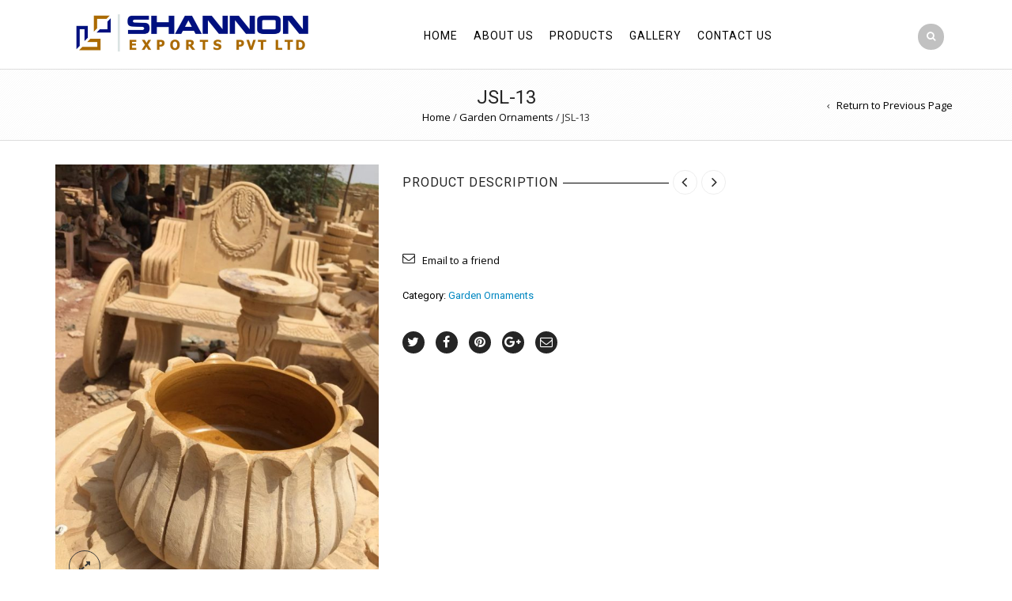

--- FILE ---
content_type: text/html; charset=UTF-8
request_url: https://indianstones.co.in/product/jsl-13/
body_size: 18899
content:
<!DOCTYPE html>
<html lang="en-US" xmlns:og="http://opengraphprotocol.org/schema/" xmlns:fb="http://www.facebook.com/2008/fbml">
<head>
    	<meta charset="UTF-8" />

    <meta name="viewport" content="width=device-width, initial-scale=1, maximum-scale=2.0"/>
   	<meta http-equiv="X-UA-Compatible" content="IE=edge" >

	<link rel="shortcut icon" href="https://indianstones.co.in/wp-content/uploads/2018/04/apple-touch-icon.png" />
	<title>JSL-13 | Shannon Exports</title>
		<meta name='robots' content='max-image-preview:large' />
<link rel='dns-prefetch' href='//fonts.googleapis.com' />
<link rel='dns-prefetch' href='//s.w.org' />
<link rel="alternate" type="application/rss+xml" title="Shannon Exports &raquo; Feed" href="https://indianstones.co.in/feed/" />
<link rel="alternate" type="application/rss+xml" title="Shannon Exports &raquo; Comments Feed" href="https://indianstones.co.in/comments/feed/" />
<link rel="alternate" type="application/rss+xml" title="Shannon Exports &raquo; JSL-13 Comments Feed" href="https://indianstones.co.in/product/jsl-13/feed/" />
<meta property="og:title" content="JSL-13"/><meta property="og:type" content="article"/><meta property="og:description" content="..."/><meta property="og:url" content="https://indianstones.co.in/product/jsl-13/"/><meta property="og:site_name" content="Shannon Exports"/><meta property="og:image" content="https://indianstones.co.in/wp-content/uploads/2022/01/JSL13-768x1024.jpg"/><script type="text/javascript">
window._wpemojiSettings = {"baseUrl":"https:\/\/s.w.org\/images\/core\/emoji\/14.0.0\/72x72\/","ext":".png","svgUrl":"https:\/\/s.w.org\/images\/core\/emoji\/14.0.0\/svg\/","svgExt":".svg","source":{"concatemoji":"https:\/\/indianstones.co.in\/wp-includes\/js\/wp-emoji-release.min.js"}};
/*! This file is auto-generated */
!function(e,a,t){var n,r,o,i=a.createElement("canvas"),p=i.getContext&&i.getContext("2d");function s(e,t){var a=String.fromCharCode,e=(p.clearRect(0,0,i.width,i.height),p.fillText(a.apply(this,e),0,0),i.toDataURL());return p.clearRect(0,0,i.width,i.height),p.fillText(a.apply(this,t),0,0),e===i.toDataURL()}function c(e){var t=a.createElement("script");t.src=e,t.defer=t.type="text/javascript",a.getElementsByTagName("head")[0].appendChild(t)}for(o=Array("flag","emoji"),t.supports={everything:!0,everythingExceptFlag:!0},r=0;r<o.length;r++)t.supports[o[r]]=function(e){if(!p||!p.fillText)return!1;switch(p.textBaseline="top",p.font="600 32px Arial",e){case"flag":return s([127987,65039,8205,9895,65039],[127987,65039,8203,9895,65039])?!1:!s([55356,56826,55356,56819],[55356,56826,8203,55356,56819])&&!s([55356,57332,56128,56423,56128,56418,56128,56421,56128,56430,56128,56423,56128,56447],[55356,57332,8203,56128,56423,8203,56128,56418,8203,56128,56421,8203,56128,56430,8203,56128,56423,8203,56128,56447]);case"emoji":return!s([129777,127995,8205,129778,127999],[129777,127995,8203,129778,127999])}return!1}(o[r]),t.supports.everything=t.supports.everything&&t.supports[o[r]],"flag"!==o[r]&&(t.supports.everythingExceptFlag=t.supports.everythingExceptFlag&&t.supports[o[r]]);t.supports.everythingExceptFlag=t.supports.everythingExceptFlag&&!t.supports.flag,t.DOMReady=!1,t.readyCallback=function(){t.DOMReady=!0},t.supports.everything||(n=function(){t.readyCallback()},a.addEventListener?(a.addEventListener("DOMContentLoaded",n,!1),e.addEventListener("load",n,!1)):(e.attachEvent("onload",n),a.attachEvent("onreadystatechange",function(){"complete"===a.readyState&&t.readyCallback()})),(e=t.source||{}).concatemoji?c(e.concatemoji):e.wpemoji&&e.twemoji&&(c(e.twemoji),c(e.wpemoji)))}(window,document,window._wpemojiSettings);
</script>
<style type="text/css">
img.wp-smiley,
img.emoji {
	display: inline !important;
	border: none !important;
	box-shadow: none !important;
	height: 1em !important;
	width: 1em !important;
	margin: 0 0.07em !important;
	vertical-align: -0.1em !important;
	background: none !important;
	padding: 0 !important;
}
</style>
	<link rel='stylesheet' id='wl-wrgf-swipe-css-css'  href='https://indianstones.co.in/wp-content/plugins/responsive-gallery-with-lightbox/lightbox/swipebox/swipebox.css' type='text/css' media='all' />
<link rel='stylesheet' id='wrgf-hover-pack-css-css'  href='https://indianstones.co.in/wp-content/plugins/responsive-gallery-with-lightbox/css/hover-pack.css' type='text/css' media='all' />
<link rel='stylesheet' id='wrgf-bootstrap-css-css'  href='https://indianstones.co.in/wp-content/plugins/responsive-gallery-with-lightbox/css/bootstrap-latest/bootstrap.css' type='text/css' media='all' />
<link rel='stylesheet' id='wrgf-img-gallery-css-css'  href='https://indianstones.co.in/wp-content/plugins/responsive-gallery-with-lightbox/css/img-gallery.css' type='text/css' media='all' />
<link rel='stylesheet' id='wrgf-fontawesome-5.0.8-css'  href='https://indianstones.co.in/wp-content/plugins/responsive-gallery-with-lightbox/css/font-awesome-latest/css/fontawesome-all.min.css' type='text/css' media='all' />
<link rel='stylesheet' id='wp-block-library-css'  href='https://indianstones.co.in/wp-includes/css/dist/block-library/style.min.css' type='text/css' media='all' />
<link rel='stylesheet' id='wc-blocks-vendors-style-css'  href='https://indianstones.co.in/wp-content/plugins/woocommerce/packages/woocommerce-blocks/build/wc-blocks-vendors-style.css' type='text/css' media='all' />
<link rel='stylesheet' id='wc-blocks-style-css'  href='https://indianstones.co.in/wp-content/plugins/woocommerce/packages/woocommerce-blocks/build/wc-blocks-style.css' type='text/css' media='all' />
<style id='global-styles-inline-css' type='text/css'>
body{--wp--preset--color--black: #000000;--wp--preset--color--cyan-bluish-gray: #abb8c3;--wp--preset--color--white: #ffffff;--wp--preset--color--pale-pink: #f78da7;--wp--preset--color--vivid-red: #cf2e2e;--wp--preset--color--luminous-vivid-orange: #ff6900;--wp--preset--color--luminous-vivid-amber: #fcb900;--wp--preset--color--light-green-cyan: #7bdcb5;--wp--preset--color--vivid-green-cyan: #00d084;--wp--preset--color--pale-cyan-blue: #8ed1fc;--wp--preset--color--vivid-cyan-blue: #0693e3;--wp--preset--color--vivid-purple: #9b51e0;--wp--preset--gradient--vivid-cyan-blue-to-vivid-purple: linear-gradient(135deg,rgba(6,147,227,1) 0%,rgb(155,81,224) 100%);--wp--preset--gradient--light-green-cyan-to-vivid-green-cyan: linear-gradient(135deg,rgb(122,220,180) 0%,rgb(0,208,130) 100%);--wp--preset--gradient--luminous-vivid-amber-to-luminous-vivid-orange: linear-gradient(135deg,rgba(252,185,0,1) 0%,rgba(255,105,0,1) 100%);--wp--preset--gradient--luminous-vivid-orange-to-vivid-red: linear-gradient(135deg,rgba(255,105,0,1) 0%,rgb(207,46,46) 100%);--wp--preset--gradient--very-light-gray-to-cyan-bluish-gray: linear-gradient(135deg,rgb(238,238,238) 0%,rgb(169,184,195) 100%);--wp--preset--gradient--cool-to-warm-spectrum: linear-gradient(135deg,rgb(74,234,220) 0%,rgb(151,120,209) 20%,rgb(207,42,186) 40%,rgb(238,44,130) 60%,rgb(251,105,98) 80%,rgb(254,248,76) 100%);--wp--preset--gradient--blush-light-purple: linear-gradient(135deg,rgb(255,206,236) 0%,rgb(152,150,240) 100%);--wp--preset--gradient--blush-bordeaux: linear-gradient(135deg,rgb(254,205,165) 0%,rgb(254,45,45) 50%,rgb(107,0,62) 100%);--wp--preset--gradient--luminous-dusk: linear-gradient(135deg,rgb(255,203,112) 0%,rgb(199,81,192) 50%,rgb(65,88,208) 100%);--wp--preset--gradient--pale-ocean: linear-gradient(135deg,rgb(255,245,203) 0%,rgb(182,227,212) 50%,rgb(51,167,181) 100%);--wp--preset--gradient--electric-grass: linear-gradient(135deg,rgb(202,248,128) 0%,rgb(113,206,126) 100%);--wp--preset--gradient--midnight: linear-gradient(135deg,rgb(2,3,129) 0%,rgb(40,116,252) 100%);--wp--preset--duotone--dark-grayscale: url('#wp-duotone-dark-grayscale');--wp--preset--duotone--grayscale: url('#wp-duotone-grayscale');--wp--preset--duotone--purple-yellow: url('#wp-duotone-purple-yellow');--wp--preset--duotone--blue-red: url('#wp-duotone-blue-red');--wp--preset--duotone--midnight: url('#wp-duotone-midnight');--wp--preset--duotone--magenta-yellow: url('#wp-duotone-magenta-yellow');--wp--preset--duotone--purple-green: url('#wp-duotone-purple-green');--wp--preset--duotone--blue-orange: url('#wp-duotone-blue-orange');--wp--preset--font-size--small: 13px;--wp--preset--font-size--medium: 20px;--wp--preset--font-size--large: 36px;--wp--preset--font-size--x-large: 42px;}.has-black-color{color: var(--wp--preset--color--black) !important;}.has-cyan-bluish-gray-color{color: var(--wp--preset--color--cyan-bluish-gray) !important;}.has-white-color{color: var(--wp--preset--color--white) !important;}.has-pale-pink-color{color: var(--wp--preset--color--pale-pink) !important;}.has-vivid-red-color{color: var(--wp--preset--color--vivid-red) !important;}.has-luminous-vivid-orange-color{color: var(--wp--preset--color--luminous-vivid-orange) !important;}.has-luminous-vivid-amber-color{color: var(--wp--preset--color--luminous-vivid-amber) !important;}.has-light-green-cyan-color{color: var(--wp--preset--color--light-green-cyan) !important;}.has-vivid-green-cyan-color{color: var(--wp--preset--color--vivid-green-cyan) !important;}.has-pale-cyan-blue-color{color: var(--wp--preset--color--pale-cyan-blue) !important;}.has-vivid-cyan-blue-color{color: var(--wp--preset--color--vivid-cyan-blue) !important;}.has-vivid-purple-color{color: var(--wp--preset--color--vivid-purple) !important;}.has-black-background-color{background-color: var(--wp--preset--color--black) !important;}.has-cyan-bluish-gray-background-color{background-color: var(--wp--preset--color--cyan-bluish-gray) !important;}.has-white-background-color{background-color: var(--wp--preset--color--white) !important;}.has-pale-pink-background-color{background-color: var(--wp--preset--color--pale-pink) !important;}.has-vivid-red-background-color{background-color: var(--wp--preset--color--vivid-red) !important;}.has-luminous-vivid-orange-background-color{background-color: var(--wp--preset--color--luminous-vivid-orange) !important;}.has-luminous-vivid-amber-background-color{background-color: var(--wp--preset--color--luminous-vivid-amber) !important;}.has-light-green-cyan-background-color{background-color: var(--wp--preset--color--light-green-cyan) !important;}.has-vivid-green-cyan-background-color{background-color: var(--wp--preset--color--vivid-green-cyan) !important;}.has-pale-cyan-blue-background-color{background-color: var(--wp--preset--color--pale-cyan-blue) !important;}.has-vivid-cyan-blue-background-color{background-color: var(--wp--preset--color--vivid-cyan-blue) !important;}.has-vivid-purple-background-color{background-color: var(--wp--preset--color--vivid-purple) !important;}.has-black-border-color{border-color: var(--wp--preset--color--black) !important;}.has-cyan-bluish-gray-border-color{border-color: var(--wp--preset--color--cyan-bluish-gray) !important;}.has-white-border-color{border-color: var(--wp--preset--color--white) !important;}.has-pale-pink-border-color{border-color: var(--wp--preset--color--pale-pink) !important;}.has-vivid-red-border-color{border-color: var(--wp--preset--color--vivid-red) !important;}.has-luminous-vivid-orange-border-color{border-color: var(--wp--preset--color--luminous-vivid-orange) !important;}.has-luminous-vivid-amber-border-color{border-color: var(--wp--preset--color--luminous-vivid-amber) !important;}.has-light-green-cyan-border-color{border-color: var(--wp--preset--color--light-green-cyan) !important;}.has-vivid-green-cyan-border-color{border-color: var(--wp--preset--color--vivid-green-cyan) !important;}.has-pale-cyan-blue-border-color{border-color: var(--wp--preset--color--pale-cyan-blue) !important;}.has-vivid-cyan-blue-border-color{border-color: var(--wp--preset--color--vivid-cyan-blue) !important;}.has-vivid-purple-border-color{border-color: var(--wp--preset--color--vivid-purple) !important;}.has-vivid-cyan-blue-to-vivid-purple-gradient-background{background: var(--wp--preset--gradient--vivid-cyan-blue-to-vivid-purple) !important;}.has-light-green-cyan-to-vivid-green-cyan-gradient-background{background: var(--wp--preset--gradient--light-green-cyan-to-vivid-green-cyan) !important;}.has-luminous-vivid-amber-to-luminous-vivid-orange-gradient-background{background: var(--wp--preset--gradient--luminous-vivid-amber-to-luminous-vivid-orange) !important;}.has-luminous-vivid-orange-to-vivid-red-gradient-background{background: var(--wp--preset--gradient--luminous-vivid-orange-to-vivid-red) !important;}.has-very-light-gray-to-cyan-bluish-gray-gradient-background{background: var(--wp--preset--gradient--very-light-gray-to-cyan-bluish-gray) !important;}.has-cool-to-warm-spectrum-gradient-background{background: var(--wp--preset--gradient--cool-to-warm-spectrum) !important;}.has-blush-light-purple-gradient-background{background: var(--wp--preset--gradient--blush-light-purple) !important;}.has-blush-bordeaux-gradient-background{background: var(--wp--preset--gradient--blush-bordeaux) !important;}.has-luminous-dusk-gradient-background{background: var(--wp--preset--gradient--luminous-dusk) !important;}.has-pale-ocean-gradient-background{background: var(--wp--preset--gradient--pale-ocean) !important;}.has-electric-grass-gradient-background{background: var(--wp--preset--gradient--electric-grass) !important;}.has-midnight-gradient-background{background: var(--wp--preset--gradient--midnight) !important;}.has-small-font-size{font-size: var(--wp--preset--font-size--small) !important;}.has-medium-font-size{font-size: var(--wp--preset--font-size--medium) !important;}.has-large-font-size{font-size: var(--wp--preset--font-size--large) !important;}.has-x-large-font-size{font-size: var(--wp--preset--font-size--x-large) !important;}
</style>
<link rel='stylesheet' id='rs-plugin-settings-css'  href='https://indianstones.co.in/wp-content/plugins/revslider/public/assets/css/settings.css?ver=5.4.7.2' type='text/css' media='all' />
<style id='rs-plugin-settings-inline-css' type='text/css'>
#rs-demo-id {}
</style>
<style id='woocommerce-inline-inline-css' type='text/css'>
.woocommerce form .form-row .required { visibility: visible; }
</style>
<link rel='stylesheet' id='font-open-sans-css'  href='https://fonts.googleapis.com/css?family=Open+Sans%3A300%2C400%2C700%2C300italic&#038;ver=6.0.11' type='text/css' media='all' />
<link rel='stylesheet' id='font-roboto-css'  href='https://fonts.googleapis.com/css?family=Roboto%3A100%2C400%2C500%2C700%2C300&#038;subset=latin%2Ccyrillic-ext&#038;ver=6.0.11' type='text/css' media='all' />
<link rel='stylesheet' id='bsf-Defaults-css'  href='https://indianstones.co.in/wp-content/uploads/smile_fonts/Defaults/Defaults.css' type='text/css' media='all' />
<link rel='stylesheet' id='fa-css'  href='https://indianstones.co.in/wp-content/themes/royal/css/font-awesome.min.css' type='text/css' media='all' />
<link rel='stylesheet' id='bootstrap-css'  href='https://indianstones.co.in/wp-content/themes/royal/css/bootstrap.min.css' type='text/css' media='all' />
<link rel='stylesheet' id='parent-style-css'  href='https://indianstones.co.in/wp-content/themes/royal/style.css' type='text/css' media='all' />
<link rel='stylesheet' id='parent-plugins-css'  href='https://indianstones.co.in/wp-content/themes/royal/css/plugins.css' type='text/css' media='all' />
<link rel='stylesheet' id='responsive-css'  href='https://indianstones.co.in/wp-content/themes/royal/css/responsive.css' type='text/css' media='all' />
<link rel='stylesheet' id='js_composer_front-css'  href='https://indianstones.co.in/wp-content/plugins/js_composer/assets/css/js_composer.min.css' type='text/css' media='all' />
<link rel='stylesheet' id='ot-dynamic-global_custom_css-css'  href='https://indianstones.co.in/wp-content/themes/royal/dynamic.css' type='text/css' media='all' />
<script type="text/template" id="tmpl-variation-template">
	<div class="woocommerce-variation-description">{{{ data.variation.variation_description }}}</div>
	<div class="woocommerce-variation-price">{{{ data.variation.price_html }}}</div>
	<div class="woocommerce-variation-availability">{{{ data.variation.availability_html }}}</div>
</script>
<script type="text/template" id="tmpl-unavailable-variation-template">
	<p>Sorry, this product is unavailable. Please choose a different combination.</p>
</script>
<script type='text/javascript' src='https://indianstones.co.in/wp-includes/js/jquery/jquery.min.js' id='jquery-core-js'></script>
<script type='text/javascript' src='https://indianstones.co.in/wp-includes/js/jquery/jquery-migrate.min.js' id='jquery-migrate-js'></script>
<script type='text/javascript' src='https://indianstones.co.in/wp-content/plugins/responsive-gallery-with-lightbox/js/hover-pack.js' id='wrgf-hover-pack-js-js'></script>
<script type='text/javascript' src='https://indianstones.co.in/wp-content/plugins/responsive-gallery-with-lightbox/lightbox/swipebox/jquery.swipebox.js' id='wl-wrgf-swipe-js-js'></script>
<script type='text/javascript' src='https://indianstones.co.in/wp-content/plugins/responsive-gallery-with-lightbox/js/masonry.pkgd.min.js' id='wrgf_masonry-js'></script>
<script type='text/javascript' src='https://indianstones.co.in/wp-content/plugins/responsive-gallery-with-lightbox/js/imagesloaded.pkgd.min.js' id='wrgf_imagesloaded-js'></script>
<script type='text/javascript' src='https://indianstones.co.in/wp-content/plugins/revslider/public/assets/js/jquery.themepunch.tools.min.js?ver=5.4.7.2' id='tp-tools-js'></script>
<script type='text/javascript' src='https://indianstones.co.in/wp-content/plugins/revslider/public/assets/js/jquery.themepunch.revolution.min.js?ver=5.4.7.2' id='revmin-js'></script>
<script type='text/javascript' src='https://indianstones.co.in/wp-content/plugins/woocommerce/assets/js/jquery-blockui/jquery.blockUI.min.js' id='jquery-blockui-js'></script>
<script type='text/javascript' id='wc-add-to-cart-js-extra'>
/* <![CDATA[ */
var wc_add_to_cart_params = {"ajax_url":"\/wp-admin\/admin-ajax.php","wc_ajax_url":"\/?wc-ajax=%%endpoint%%","i18n_view_cart":"View cart","cart_url":"https:\/\/indianstones.co.in","is_cart":"","cart_redirect_after_add":"no"};
/* ]]> */
</script>
<script type='text/javascript' src='https://indianstones.co.in/wp-content/plugins/woocommerce/assets/js/frontend/add-to-cart.min.js' id='wc-add-to-cart-js'></script>
<script type='text/javascript' src='https://indianstones.co.in/wp-content/plugins/js_composer/assets/js/vendors/woocommerce-add-to-cart.js' id='vc_woocommerce-add-to-cart-js-js'></script>
<script type='text/javascript' src='https://indianstones.co.in/wp-content/themes/royal/js/modernizr.js' id='modernizr-js'></script>
<script type='text/javascript' src='https://indianstones.co.in/wp-content/themes/royal/js/head.js' id='head-js'></script>
<link rel="https://api.w.org/" href="https://indianstones.co.in/wp-json/" /><link rel="alternate" type="application/json" href="https://indianstones.co.in/wp-json/wp/v2/product/24141" /><link rel="EditURI" type="application/rsd+xml" title="RSD" href="https://indianstones.co.in/xmlrpc.php?rsd" />
<link rel="wlwmanifest" type="application/wlwmanifest+xml" href="https://indianstones.co.in/wp-includes/wlwmanifest.xml" /> 
<meta name="generator" content="WordPress 6.0.11" />
<meta name="generator" content="WooCommerce 7.7.2" />
<link rel="canonical" href="https://indianstones.co.in/product/jsl-13/" />
<link rel='shortlink' href='https://indianstones.co.in/?p=24141' />
<link rel="alternate" type="application/json+oembed" href="https://indianstones.co.in/wp-json/oembed/1.0/embed?url=https%3A%2F%2Findianstones.co.in%2Fproduct%2Fjsl-13%2F" />
<link rel="alternate" type="text/xml+oembed" href="https://indianstones.co.in/wp-json/oembed/1.0/embed?url=https%3A%2F%2Findianstones.co.in%2Fproduct%2Fjsl-13%2F&#038;format=xml" />

            <style type="text/css">

                
                    @media (min-width:1200px) {
                        .container {
                            width: 1170px;
                        }

                        .boxed .st-container {
                            width: calc(1170px + 30px);
                        }
                    }

                
                                    .label-icon.sale-label {
                        width: 67px;
                        height: 67px;
                    }
                    .label-icon.sale-label { background-image: url(https://indianstones.co.in/wp-content/themes/royal/images/label-sale.png); }
                
                                    .label-icon.new-label {
                        width: 67px;
                        height: 67px;
                    }
                    .label-icon.new-label { background-image: url(https://indianstones.co.in/wp-content/themes/royal/images/label-new.png); }

                
                                body {
                                                                                                                                                            }

                
                a:hover,a:focus,a.active,p.active,em.active,li.active,strong.active,span.active,span.active a,h1.active,h2.active,h3.active,h4.active,h5.active,h6.active,h1.active a,h2.active a,h3.active a,h4.active a,h5.active a,h6.active a,.color-main,ins,.product-information .out-of-stock,.languages-area .widget_currency_sel_widget ul.wcml_currency_switcher li:hover,.menu > li > a:hover,.header-wrapper .header .navbar .menu-main-container .menu > li > a:hover,.fixed-header .menu > li > a:hover,.fixed-header-area.color-light .menu > li > a:hover,.fixed-header-area.color-dark .menu > li > a:hover,.fullscreen-menu .menu > li > a:hover, .fullscreen-menu .menu > li .inside > a:hover,.menu .nav-sublist-dropdown ul > li.menu-item-has-children:hover:after,.title-banner .small-h,.header-vertical-enable .page-wrapper .header-type-vertical .header-search a .fa-search,.header-vertical-enable .page-wrapper .header-type-vertical2 .header-search a .fa-search.header-type-7 .menu-wrapper .menu >li >a:hover,.header-type-10 .menu-wrapper .navbar-collapse .menu-main-container .menu >li > a:hover,.big-coast,.big-coast:hover,.big-coast:focus,.reset-filter,.carousel-area li.active a,.carousel-area li a:hover,.filter-wrap .view-switcher .switchToGrid:hover,.filter-wrap .view-switcher .switchToList:hover,.products-page-cats a,.read-more:hover,.et-twitter-slider .et-tweet a,.product_list_widget .small-coast .amount,.default-link,.default-colored,.twitter-list li a,.copyright-1 .textwidget .active,.breadcrumbs li a,.comment-reply-link,.later-product-list .small-coast,.product-categories.with-accordion ul.children li a:hover,.product-categories >li >ul.children li.current-cat >a,.product-categories >li >ul.children > li.current-cat >a+span,.product_meta >span span,.product_meta a,.product-navigation .next-product .hide-info span.price,.product-navigation .prev-product .hide-info span.price,table.variations .reset_variations,.products-tabs .tab-title.opened,.categories-mask span,.product-category:hover .categories-mask span.more,.project-navigation .next-project .hide-info span,.project-navigation .prev-project .hide-info span,.caption .zmedium-h a,.ship-title,.mailto-company,.blog-post .zmedium-h a,.post-default .zmedium-h a,.before-checkout-form .showlogin,.before-checkout-form .showcoupon,.cta-block .active,.list li:before,.pricing-table ul li.row-price,.pricing-table.style3 ul li.row-price,.pricing-table.style3 ul li.row-price sub,.tabs.accordion .tab-title:hover,.tabs.accordion .tab-title:focus,.left-titles a:hover,.tab-title-left:hover,.team-member .member-details h5,.plus:after,.minus:after,.header-type-12 .header-search a:hover,.et-mobile-menu li > ul > li a:active,.mobile-nav-heading a:hover,.mobile-nav ul.wcml_currency_switcher li:hover,.mobile-nav #lang_sel_list a:hover,.mobile-nav .menu-social-icons li.active a,.mobile-nav .links li a:hover,.et-mobile-menu li a:hover,.et-mobile-menu li .open-child:hover,.et-mobile-menu.line-items li.active a,.register-link .register-popup .popup-terms a,.register-link .login-popup .popup-terms a,.login-link .register-popup .popup-terms a,.login-link .login-popup .popup-terms a,.product-categories >li >ul.children li >a:hover,.product-categories >li >ul.children li.current-cat >a,.product-categories >li.current-cat,.product-categories >li.current-cat a,.product-categories >li.current-cat span,.product-categories >li span:hover,.product-categories.categories-accordion ul.children li a:hover,.portfolio-descr .posted-in,.menu .nav-sublist-dropdown ul li a:hover,.show-quickly:hover,.menu >li.current-menu-item >a,.menu >li.current_page_ancestor >a,.widget_nav_menu .menu-shortcodes-container .menu > li.current-menu-item > a,.widget_nav_menu .menu-shortcodes-container .menu > li.current-menu-item > a:hover,.header-wrapper .header .navbar .menu-main-container .menu > li.current-menu-item > a,.header-wrapper .header .menu-wrapper .menu-main-container .menu > li.current-menu-item > a,.header-wrapper .header .menu-wrapper .menu-main-container .menu > li > a:hover,.fixed-header .menu > li.current-menu-item > a,.fixed-header-area.color-dark .menu > li.current-menu-item > a,.fixed-header-area.color-light .menu > li.current-menu-item > a,.languages-area .lang_sel_list_horizontal a:hover,.menu .nav-sublist-dropdown ul > li.current-menu-item >a,.menu .menu-full-width .nav-sublist-dropdown > * > ul > li.current-menu-item > a,.product-information .out-stock-wrapper .out-stock .wr-c,.menu .menu-full-width .nav-sublist-dropdown ul >li.menu-item-has-children .nav-sublist ul li a:hover,.header-wrapper .etheme_widget_search a:hover,.header-type-2.slider-overlap .header .menu > li > a:hover,.page-heading .breadcrumbs,.bc-type-3 a:hover,.bc-type-4 a:hover,.bc-type-5 a:hover,.bc-type-6 a:hover,.back-history:hover:before,.testimonial-info .testimonial-author .url a,.product-image-wrapper.hover-effect-mask .hover-mask .mask-content .product-title a:hover,.header-type-10 .menu-wrapper .languages li a:hover,.header-type-10 .menu-wrapper .currency li a:hover,.widget_nav_menu li.current-menu-item a:before,.header-type-3.slider-overlap .header .menu > li > a:hover,.et-tooltip >div a:hover, .et-tooltip >div .price,.black-white-category .product-category .categories-mask span.more,.etheme_widget_brands li a strong,.main-footer-1 .blog-post-list .media-heading a:hover,.category-1 .widget_nav_menu li .sub-menu a:hover,.sidebar-widget .tagcloud a:hover,.church-hover .icon_list_icon:hover i,.tabs .tab-title:hover,footer .address-company a.white-text,.blog-post-list .media-heading a:hover,.footer-top-2 .product_list_widget li .media-heading a:hover,.tagcloud a:hover,.product_list_widget .media-heading a:hover,.menu .menu-full-width .nav-sublist-dropdown ul > li.menu-item-has-children .nav-sublist ul li.current-menu-item a,.header-vertical-enable .page-wrapper .header-type-vertical .header-search a .fa-search,.header-vertical-enable .page-wrapper .header-type-vertical2 .header-search a .fa-search,.main-footer-1 .container .hidden-tooltip i:hover,.list-unstyled a:hover,.portfolio-descr a, .header-type-10 .menu-wrapper .et-search-result li a:hover,.fullscreen-menu .menu > li .inside.over > .item-link              { color: #0087c1; }

                .header-vertical-enable .shopping-container a:hover,.header-vertical-enable .header-search a:hover,.header-vertical-enable .container .menu >li >a:hover,.products-tabs .tab-title.opened:hover,.header-vertical-enable .container .menu >li.current-menu-item >a,.header-vertical-enable .page-wrapper .container .menu .nav-sublist-dropdown ul >li.menu-item-has-children .nav-sublist ul li a:hover,.header-vertical-enable .page-wrapper .container .menu .menu-full-width .nav-sublist-dropdown ul >li >a:hover,.header-vertical-enable .page-wrapper .container .menu .nav-sublist-dropdown ul >li.menu-item-has-children .nav-sublist ul >li.current-menu-item >a,.header-vertical-enable .page-wrapper .container .menu .nav-sublist-dropdown ul >li.menu-item-has-children .nav-sublist ul li a:hover,.slid-btn.active:hover,.btn.bordered:hover    { color: #0087c1!important; }

                hr.active,.btn.filled.active,.header-type-9 .top-bar,.shopping-container .btn.border-grey:hover,.bottom-btn .btn.btn-black:hover,#searchModal .large-h:after,#searchModal .btn-black,.details-tools .btn-black:hover,.product-information .cart button[type=submit]:hover,.all-fontAwesome .fa-hover a:hover,.all-fontAwesome .fa-hover a:hover span,.header-type-12 .shopping-container,.portfolio-filters li .btn.active,.progress-bar > div,.wp-picture .zoom >i,.swiper-slide .zoom >i,.portfolio-image .zoom >i,.thumbnails-x .zoom >i,.teaser_grid_container .post-thumb .zoom >i,.teaser-box h3:after,.mc4wp-form input[type=submit],.ui-slider .ui-slider-handle,.et-tooltip:hover,.btn-active,.rev_slider_wrapper .type-label-2,.menu-social-icons.larger li a:hover, .menu-social-icons.larger li a:focus,.ui-slider .ui-slider-handle:hover,.category-1 .widget_product_categories .widget-title,.category-1 .widget_product_categories .widgettitle,.category-1 .widget_nav_menu .widget-title,.menu-social-icons.larger.white li a:hover,.type-label-2,.btn.filled:hover, .btn.filled:focus,.widget_shopping_cart .bottom-btn a:hover,.horizontal-break-alt:after,.price_slider_wrapper .price_slider_amount button:hover,.btn.btn-black:hover,.etheme_widget_search .button:hover,input[type=submit]:hover,.project-navigation .prev-project a:hover,.project-navigation .next-project a:hover,.button:hover,.mfp-close:hover,.mfp-close:focus,.tabs.accordion .tab-title:before,#searchModal .btn-black:hover,.toggle-block.bordered .toggle-element > a:before,.place-order .button:hover,.cart-bag .ico-sum,.cart-bag .ico-sum:after,.main-footer-1 .blog-post-list li .date-event,.menu-social-icons.larger a i:hover                 { background-color: #0087c1; }

                .active-hover .top-icon:hover .aio-icon,.active-hover .left-icon:hover .aio-icon,.project-navigation .next-project:hover,.project-navigation .prev-project:hover       { background-color: #0087c1!important; }

                .btn.filled.active,.btn.filled.active.medium,.bottom-btn .btn.btn-black:hover,.details-tools .btn-black:hover,a.list-group-item.active,a.list-group-item.active:hover,a.list-group-item.active:focus,.shopping-container .btn.border-grey:hover,.btn-active,.category-1 .widget_product_categories,.category-1 .widget_nav_menu,.main-footer-1 .blog-post-list li .date-event,.sidebar-widget .tagcloud a:hover,.dotted-menu-link a:hover,.header-type-3.slider-overlap .header .menu > li.dotted-menu-link > a:hover,.header-vertical-enable .page-wrapper .header-type-vertical .container .menu > li.dotted-menu-link > a,.btn.filled:hover, .btn.filled:focus,.btn.btn-black:hover,.etheme_widget_search .button:hover,.project-navigation .prev-project a:hover,.project-navigation .next-project a:hover,.button:hover,.project-navigation .next-project:hover a,.project-navigation .prev-project:hover a,.tagcloud a:hover,.slid-btn.active:hover,.cart-bag .ico-sum:before,.btn.bordered:hover             { border-color: #0087c1; }

                              { color: #cda85c; }

                              { color: rgb(-30,105,163); }

                                 { background-color: rgb(-30,105,163); }

                .woocommerce.widget_price_filter .ui-slider .ui-slider-range,
                .woocommerce-page .widget_price_filter .ui-slider .ui-slider-range{
                  background: rgba(0,135,193,0.35);
                }


                body {}
                p,.title-alt,.header-type-8 .menu-wrapper .languages-area .lang_sel_list_horizontal a,.header-type-8 .menu-wrapper .widget_currency_sel_widget ul.wcml_currency_switcher li,.header-type-10 .menu-wrapper .languages-area .lang_sel_list_horizontal a,.header-type-10 .menu-wrapper .widget_currency_sel_widget ul.wcml_currency_switcher li,.shopping-container .small-h,.order-list .media-heading,.btn,.button,.wishlist_table .add_to_cart.button,.review,.products-grid .product-title,.products-list .product .product-details .product-title,.out-stock .wr-c,.product-title,.added-text,.widget_layered_nav li a,.widget_layered_nav li .count,.widget_layered_nav_filters ul li a,.blog-post-list .media-heading,.date-event,.read-more,.teaser-box h3,.widget-title,.footer-top .title,.product_list_widget .media-heading a,.alert-message,.main-footer h5,.main-footer .vc_separator,.main-footer .widget-title,.address-company,.post h2,.share-post .share-title,.related-posts .title,.comment-reply-title,.control-label,.widget_categories a,.latest-post-list .media-heading a,.later-product-list .media-heading a,.tab-content .comments-list .media-heading a,.woocommerce-product-rating .woocommerce-review-link,.comment-form-rating label,.product_meta,.product-navigation .next-product .hide-info span,.product-navigation .prev-product .hide-info span,.meta-title,.categories-mask span.more,.recentCarousel .slide-item .caption h3,.recentCarousel .slide-item .caption h2,.simple-list strong,.amount-text,.amount-text .slider-amount,.custom-checkbox a,.custom-checkbox .count,.toggle-block .toggle-element > a,.toggle-block .panel-body ul a,.shop-table .table-bordered td.product-name a,.coupon input[type=text],.shop_table.wishlist_table td.product-name,.cust-checkbox a,.shop_table tr > td,.shop_table td.product-name,.payment_methods li label,form .form-row label,.widget_nav_menu li a,.header-type-12 .shopping-container .shopping-cart-widget .shop-text,.mobile-nav-heading,.mobile-nav .links li a,.register-link .register-popup,.register-link .login-popup,.login-link .register-popup,.login-link .login-popup,.register-link .register-popup label,.register-link .login-popup label,.login-link .register-popup label,.login-link .login-popup label,.active-filters li a,.product-categories >li >a,.product-categories >li >ul.children li >a,.emodal .emodal-text .btn,#bbpress-forums .bbp-forum-title,#bbpress-forums .bbp-topic-title > a,#bbpress-forums .bbp-reply-title > a,#bbpress-forums li.bbp-header,#bbpress-forums li.bbp-footer,.filter-title,.medium-coast,.big-coast,.count-p .count-number,.price,.small-coast,.blog-post-list .media-heading a,.author-info .media-heading,.comments-list .media-heading a,.comments-list .media-heading,.comment-reply-link,.later-product-list .small-coast,.product-information .woocommerce-price-suffix,.quantity input[type=text],.product-navigation .next-product .hide-info span.price,.product-navigation .prev-product .hide-info span.price,table.variations td label,.tabs .tab-title,.etheme_widget_qr_code .widget-title,.project-navigation .next-project .hide-info span,.project-navigation .prev-project .hide-info span,.project-navigation .next-project .hide-info span.price,.project-navigation .prev-project .hide-info span.price,.pagination-cubic li a,.pagination-cubic li span.page-numbers.current,.toggle-block.bordered .toggle-element > a,.shop-table thead tr th,.xlarge-coast,.address .btn,.step-nav li,.xmedium-coast,.cart-subtotal th,.shipping th,.order-total th,.step-title,.bel-title,.lookbook-share,.tabs.accordion .tab-title,.register-link .register-popup .popup-title span,.register-link .login-popup .popup-title span,.login-link .register-popup .popup-title span,.login-link .login-popup .popup-title span,.show-quickly,.reviews-position-outside #reviews h2, .meta-post, .mini-text ,.blog-post-list .media-body, .shop_table th, .tabs .tab-content p,.products-page-cats, .product-information .price {}
                .page-heading .title {}                .page-heading .woocommerce-breadcrumb, .page-heading .woocommerce-breadcrumb a, .page-heading .breadcrumbs , .page-heading #breadcrumb , .page-heading #breadcrumb a, .page-heading .delimeter {}                .back-history, .page-heading .back-history {}
                .header-wrapper .menu > li > a,.header-wrapper .header .menu-main-container .menu > li > a,.fixed-header .menu > li > a,.fixed-header-area.color-light .menu > li > a,.fixed-header-area.color-dark .menu > li > a ,.header-type-2.slider-overlap .header .menu > li > a, .header-type-3.slider-overlap .header .menu > li > a, .header-type-7 .menu-wrapper .menu > li > a, .header-type-10 .menu-wrapper .navbar-collapse .menu-main-container .menu > li > a, .header-vertical-enable .page-wrapper .header-type-vertical .container .menu > li > a, .header-vertical-enable .page-wrapper .header-type-vertical2 .container .menu > li > a,.fullscreen-menu .menu > li > a, .fullscreen-menu .menu > li > .inside > a {}
                .menu li:not(.menu-full-width) .nav-sublist-dropdown ul > li > a,.menu .menu-full-width .nav-sublist-dropdown ul > li.menu-item-has-children .nav-sublist ul li a,.header-vertical-enable .page-wrapper .header-type-vertical .container .menu .nav-sublist-dropdown ul > li.menu-item-has-children .nav-sublist ul li a,.header-vertical-enable .page-wrapper .header-type-vertical2 .container .menu .nav-sublist-dropdown ul > li.menu-item-has-children .nav-sublist ul li a,.fullscreen-menu .menu li .nav-sublist-dropdown li a {}
                .menu .menu-full-width .nav-sublist-dropdown > * > ul > li > a,.header-vertical-enable .page-wrapper .header-type-vertical .container .menu .menu-full-width .nav-sublist-dropdown > * > ul > li > a, .header-vertical-enable .page-wrapper .header-type-vertical2 .container .menu .menu-full-width .nav-sublist-dropdown > * > ul > li > a {}
                h1 {}                h2, .post h2, .post h2 a {}                h3 {}                h4 {}                h5 {}                h6 {}

                .bc-type-1, .bc-type-2, .bc-type-3, .bc-type-4, .bc-type-5, .bc-type-6, .bc-type-7, .bc-type-8 {  }                .main-footer {  }
                .header-wrapper {  }
                .fixed-header, .fixed-header-area {  }
                header.header .menu-wrapper {  }
                div[class*="header-type-"] .top-bar,div[class*="header-type-"].slider-overlap .top-bar,div[class*="header-type-"].slider-overlap .top-bar > .container,div[class*="header-type-"] .top-bar > .container {  }
                 
                 body.bordered .body-border-left,
                 body.bordered .body-border-top,
                 body.bordered .body-border-right,
                 body.bordered .body-border-bottom {
                                     }
                                  
                 
                  { color:  !important; }
                  { color:  !important; }

                  { color:  !important; }
                  { color:  !important; }

                  { color:  !important; }
                  { color:  !important; }
            </style>
                        <script type="text/javascript">
                var ajaxFilterEnabled   = 0;
                var successfullyAdded   = 'successfully added to your shopping cart';
                var errorAdded          = 'sorry you can\'t add this product to your cart';
                var view_mode_default   = 'grid_list';
                var first_category_item = '';
                var first_tab           = '';
                var catsAccordion       = false;
                                        catsAccordion = true;
                                                            var checkoutUrl = 'https://indianstones.co.in';
                        var contBtn = 'Continue shopping';
                        var checkBtn = 'Checkout';
                                    

            </script>
        	<noscript><style>.woocommerce-product-gallery{ opacity: 1 !important; }</style></noscript>
	<style type="text/css">.recentcomments a{display:inline !important;padding:0 !important;margin:0 !important;}</style><meta name="generator" content="Powered by WPBakery Page Builder - drag and drop page builder for WordPress."/>
<!--[if lte IE 9]><link rel="stylesheet" type="text/css" href="https://indianstones.co.in/wp-content/plugins/js_composer/assets/css/vc_lte_ie9.min.css" media="screen"><![endif]--><meta name="generator" content="Powered by Slider Revolution 5.4.7.2 - responsive, Mobile-Friendly Slider Plugin for WordPress with comfortable drag and drop interface." />
<script type="text/javascript">function setREVStartSize(e){									
						try{ e.c=jQuery(e.c);var i=jQuery(window).width(),t=9999,r=0,n=0,l=0,f=0,s=0,h=0;
							if(e.responsiveLevels&&(jQuery.each(e.responsiveLevels,function(e,f){f>i&&(t=r=f,l=e),i>f&&f>r&&(r=f,n=e)}),t>r&&(l=n)),f=e.gridheight[l]||e.gridheight[0]||e.gridheight,s=e.gridwidth[l]||e.gridwidth[0]||e.gridwidth,h=i/s,h=h>1?1:h,f=Math.round(h*f),"fullscreen"==e.sliderLayout){var u=(e.c.width(),jQuery(window).height());if(void 0!=e.fullScreenOffsetContainer){var c=e.fullScreenOffsetContainer.split(",");if (c) jQuery.each(c,function(e,i){u=jQuery(i).length>0?u-jQuery(i).outerHeight(!0):u}),e.fullScreenOffset.split("%").length>1&&void 0!=e.fullScreenOffset&&e.fullScreenOffset.length>0?u-=jQuery(window).height()*parseInt(e.fullScreenOffset,0)/100:void 0!=e.fullScreenOffset&&e.fullScreenOffset.length>0&&(u-=parseInt(e.fullScreenOffset,0))}f=u}else void 0!=e.minHeight&&f<e.minHeight&&(f=e.minHeight);e.c.closest(".rev_slider_wrapper").css({height:f})					
						}catch(d){console.log("Failure at Presize of Slider:"+d)}						
					};</script>
<noscript><style type="text/css"> .wpb_animate_when_almost_visible { opacity: 1; }</style></noscript></head>

<body class="product-template-default single single-product postid-24141 theme-royal woocommerce woocommerce-page woocommerce-no-js fixNav-enabled  top-cart-disabled  banner-mask- wide js-preloader breadcrumbs-type-1 wpb-js-composer js-comp-ver-5.4.7 vc_responsive">


<div id="st-container" class="st-container">
	<nav class="st-menu mobile-menu-block">
		<div class="nav-wrapper">
			<div class="st-menu-content">
				<div class="mobile-nav">
					<div class="close-mobile-nav close-block mobile-nav-heading"><i class="fa fa-bars"></i> Navigation</div>

					<div class="menu-main-menu-container"><ul id="menu-main-menu" class="menu"><li id="menu-item-23541" class="menu-item menu-item-type-post_type menu-item-object-page menu-item-home menu-item-23541 item-level-0 "><a href="https://indianstones.co.in/">Home</a></li>
<li id="menu-item-23387" class="menu-item menu-item-type-post_type menu-item-object-page menu-item-23387 item-level-0 "><a href="https://indianstones.co.in/about-us/">About us</a></li>
<li id="menu-item-23386" class="menu-item menu-item-type-post_type menu-item-object-page menu-item-23386 item-level-0 "><a href="https://indianstones.co.in/products/">Products</a></li>
<li id="menu-item-23385" class="menu-item menu-item-type-post_type menu-item-object-page menu-item-23385 item-level-0 "><a href="https://indianstones.co.in/gallery/">Gallery</a></li>
<li id="menu-item-15533" class="menu-item menu-item-type-post_type menu-item-object-page menu-item-15533 item-level-0 "><a href="https://indianstones.co.in/contact-us/">Contact us</a></li>
</ul></div>
					
					
									</div>
			</div>
		</div>

	</nav>

	<div class="st-pusher" style="background-color:#fff;">
	<div class="st-content">
	<div class="st-content-inner">
	<div class="page-wrapper fixNav-enabled">

		
		
			<div class="fixed-header-area fixed-header-type-1 color-dark">
				<div class="fixed-header">
					<div class="container">

						<div id="st-trigger-effects" class="column">
							<button data-effect="mobile-menu-block" class="menu-icon"></button>
						</div>

						<div class="header-logo">
							                    <a href="https://indianstones.co.in"><img src="https://indianstones.co.in/wp-content/uploads/2018/04/final-logo-scaled.jpg" alt="Shannon Exports" /></a>
        						</div>

						<div class="collapse navbar-collapse">

							<div class="menu-main-container"><ul id="menu-main-menu-1" class="menu"><li class="menu-item menu-item-type-post_type menu-item-object-page menu-item-home menu-item-23541 item-level-0 menu-dropdown"><a href="https://indianstones.co.in/" class="item-link ">Home</a></li>
<li class="menu-item menu-item-type-post_type menu-item-object-page menu-item-23387 item-level-0 menu-dropdown"><a href="https://indianstones.co.in/about-us/" class="item-link ">About us</a></li>
<li class="menu-item menu-item-type-post_type menu-item-object-page menu-item-23386 item-level-0 menu-dropdown"><a href="https://indianstones.co.in/products/" class="item-link ">Products</a></li>
<li class="menu-item menu-item-type-post_type menu-item-object-page menu-item-23385 item-level-0 menu-dropdown"><a href="https://indianstones.co.in/gallery/" class="item-link ">Gallery</a></li>
<li class="menu-item menu-item-type-post_type menu-item-object-page menu-item-15533 item-level-0 menu-dropdown"><a href="https://indianstones.co.in/contact-us/" class="item-link ">Contact us</a></li>
</ul></div>                <br>
                <h4 class="a-center">Set your main menu in <em>Appearance &gt; Menus</em></h4>
            
						</div><!-- /.navbar-collapse -->

						<div class="navbar-header navbar-right">
							<div class="navbar-right">
					            
																	            <div class="header-search ">
                                    <div class="et-search-trigger">
                        <a class="popup-with-form" href="#searchModal"><i class="fa fa-search"></i> <span>Search</span></a>
                    </div>
                            </div>
        								
							</div>
						</div>

					</div>
				</div>
			</div>
		
		
<div class="header-wrapper header-type-1  color-dark">
	
		
		<header class="header main-header">
			<div class="container">
					<div class="navbar" role="navigation">
						<div class="container-fluid">
							<div id="st-trigger-effects" class="column">
								<button data-effect="mobile-menu-block" class="menu-icon"></button>
							</div>
							<div class="header-logo">
								                    <a href="https://indianstones.co.in"><img src="https://indianstones.co.in/wp-content/uploads/2018/04/final-logo-scaled.jpg" alt="Shannon Exports" /></a>
        							</div>

							<div class="clearfix visible-md visible-sm visible-xs"></div>
							<div class="tbs">
								<div class="collapse navbar-collapse">
									<div class="menu-main-container"><ul id="menu-main-menu-2" class="menu"><li class="menu-item menu-item-type-post_type menu-item-object-page menu-item-home menu-item-23541 item-level-0 menu-dropdown"><a href="https://indianstones.co.in/" class="item-link ">Home</a></li>
<li class="menu-item menu-item-type-post_type menu-item-object-page menu-item-23387 item-level-0 menu-dropdown"><a href="https://indianstones.co.in/about-us/" class="item-link ">About us</a></li>
<li class="menu-item menu-item-type-post_type menu-item-object-page menu-item-23386 item-level-0 menu-dropdown"><a href="https://indianstones.co.in/products/" class="item-link ">Products</a></li>
<li class="menu-item menu-item-type-post_type menu-item-object-page menu-item-23385 item-level-0 menu-dropdown"><a href="https://indianstones.co.in/gallery/" class="item-link ">Gallery</a></li>
<li class="menu-item menu-item-type-post_type menu-item-object-page menu-item-15533 item-level-0 menu-dropdown"><a href="https://indianstones.co.in/contact-us/" class="item-link ">Contact us</a></li>
</ul></div>								</div><!-- /.navbar-collapse -->
							</div>

							<div class="navbar-header navbar-right">
								<div class="navbar-right">
						            
						            										            <div class="header-search ">
                                    <div class="et-search-trigger">
                        <a class="popup-with-form" href="#searchModal"><i class="fa fa-search"></i> <span>Search</span></a>
                    </div>
                            </div>
        									
								</div>
							</div>
						</div><!-- /.container-fluid -->
					</div>
			</div>
		</header>
	</div>
<div class="page-heading bc-type-1">
	<div class="container">
		<div class="row">
			<div class="col-md-12 a-center">

																	<h1 class="title">
                                                    JSL-13                                            </h1>
				
				
					<nav class="woocommerce-breadcrumb">
					
						
													<a href="https://indianstones.co.in">Home</a>						
						
													<span class="delimeter">/</span>						
					
						
													<a href="https://indianstones.co.in/product-category/garden-furniture/">Garden Ornaments</a>						
						
													<span class="delimeter">/</span>						
					
						
													JSL-13						
						
						
					
					</nav>
				
				<a class="back-history" href="javascript: history.go(-1)">Return to Previous Page</a>			</div>
		</div>
	</div>
</div>




<div id="product-24141" class="container">
	<div class="page-content sidebar-position-right sidebar-mobile-top">
        
			
			
<div class="woocommerce-notices-wrapper"></div>
<div id="product-24141" class="tabs-after_content single-product- reviews-position-tabs ajax-cart-enable post-24141 product type-product status-publish has-post-thumbnail product_cat-garden-furniture first instock shipping-taxable product-type-simple">

    <div class="row">
        <div class="col-md-9 product-content">
            <div class="row">
                                 <div class="col-lg-6 col-md-6 col-sm-12 product-images">
                    <div class="images woocommerce-product-gallery woocommerce-product-gallery woocommerce-product-gallery--with-images woocommerce-product-gallery--columns-4 images full-width-gallery" data-columns="4">

	
            <figure class="woocommerce-product-gallery__wrapper product-images-slider owl-carousel owl-theme main-images images-popups-gallery zoom-enabled">
            		            	<div>
		                <a href="https://indianstones.co.in/wp-content/uploads/2022/01/JSL13.jpg" itemprop="image" class="product-main-image product-image" data-o_href="https://indianstones.co.in/wp-content/uploads/2022/01/JSL13.jpg" data-o_srcset="https://indianstones.co.in/wp-content/uploads/2022/01/JSL13-600x800.jpg 600w, https://indianstones.co.in/wp-content/uploads/2022/01/JSL13-225x300.jpg 225w, https://indianstones.co.in/wp-content/uploads/2022/01/JSL13-768x1024.jpg 768w, https://indianstones.co.in/wp-content/uploads/2022/01/JSL13.jpg 960w" data-thumbnail-src = "https://indianstones.co.in/wp-content/uploads/2022/01/JSL13-600x800.jpg" data-thumb-src="https://indianstones.co.in/wp-content/uploads/2022/01/JSL13-150x150.jpg" data-o_src="https://indianstones.co.in/wp-content/uploads/2022/01/JSL13-600x800.jpg" title="JSL13"><img width="600" height="800" src="https://indianstones.co.in/wp-content/uploads/2022/01/JSL13-600x800.jpg" class="attachment-shop_single size-shop_single wp-post-image" alt="" title="JSL13" srcset="https://indianstones.co.in/wp-content/uploads/2022/01/JSL13-600x800.jpg 600w, https://indianstones.co.in/wp-content/uploads/2022/01/JSL13-225x300.jpg 225w, https://indianstones.co.in/wp-content/uploads/2022/01/JSL13-768x1024.jpg 768w, https://indianstones.co.in/wp-content/uploads/2022/01/JSL13.jpg 960w" sizes="(max-width: 600px) 100vw, 600px" /></a>		                		                	<a href="https://indianstones.co.in/wp-content/uploads/2022/01/JSL13.jpg" class="product-lightbox-btn" data-rel="gallery">lightbox</a>
		                	            	</div>
            	                				

				            </figure>

            <script type="text/javascript">
	            	            	jQuery(window).on('load',function(){
	            		jQuery('.main-images').owlCarousel({
					        items:1,
					        nav: true,
					        navText: ["",""],
					        lazyLoad: true,
					        rewindNav: false,
					        autoHeight:true,
					        responsive: {
					        	1600: {
					        		items: 1
					        	}
					        }
					    });
												    jQuery('.main-images').on('changed.owl.carousel', function(e) {
							    var owlMain = jQuery(".main-images").data('owl.carousel');
					            var owlThumbs = jQuery(".product-thumbnails");
					            jQuery('.active-thumbnail').removeClass('active-thumbnail');
					            jQuery(".product-thumbnails").find('.owl-item').eq(e.item.index).find("a").addClass('active-thumbnail');
					           	jQuery(".product-thumbnails").trigger("to.owl.carousel", [e.item.index, 300, true]);
							}).on('load.owl.lazy', function(){
								jQuery(this).addClass('loading');
							}).on('loaded.owl.lazy', function(){
								jQuery(this).removeClass('loading');
							});
							            	});
			    									jQuery(document).ready(function () {
						if(jQuery(window).width() > 768){
															jQuery('.main-images').on('initialize.owl.carousel initialized.owl.carousel loaded.owl.lazy',function(){
				            		jQuery('.main-images .owl-item.active .product-image').swinxyzoom({mode:'window', controls: false, size: '100%', dock: { position: 'right' } }); // dock window slippy lens
				            	});
													}
						});
									jQuery('.main-images a').click(function(e){
					e.preventDefault();
				});
            </script>

				
</div>
                </div><!-- Product images/ END -->

                
                <div class="col-lg-6 col-md-6 col-sm-12 product-information ajax-enabled">
                    <div class="product-information-inner ">
                        <div class="fixed-content">
                            <div class="product-navigation clearfix">
                                <h4 class="meta-title"><span>Product Description</span></h4>
                                <div class="product-arrows pull-right">
                                    		<div class="prev-product" onclick="window.location='https://indianstones.co.in/product/jsl-12/'">
		 	<div class="hide-info">
		 		<img width="100" height="100" src="https://indianstones.co.in/wp-content/uploads/2022/01/JSL12-100x100.jpg" class="attachment-shop_thumbnail size-shop_thumbnail wp-post-image" alt="" loading="lazy" srcset="https://indianstones.co.in/wp-content/uploads/2022/01/JSL12-100x100.jpg 100w, https://indianstones.co.in/wp-content/uploads/2022/01/JSL12-150x150.jpg 150w, https://indianstones.co.in/wp-content/uploads/2022/01/JSL12-500x500.jpg 500w, https://indianstones.co.in/wp-content/uploads/2022/01/JSL12-400x400.jpg 400w, https://indianstones.co.in/wp-content/uploads/2022/01/JSL12-300x300.jpg 300w" sizes="(max-width: 100px) 100vw, 100px" />                                <div>
                                    <span>JSL-12</span>
                                    <span class="price"></span>
                                </div>
		 	</div>
		 </div>
	                                    		 <div class="next-product" onclick="window.location='https://indianstones.co.in/product/jsl-14/'">
		 	<div class="hide-info">
		 		<img width="100" height="100" src="https://indianstones.co.in/wp-content/uploads/2022/01/JSL14-100x100.jpg" class="attachment-shop_thumbnail size-shop_thumbnail wp-post-image" alt="" loading="lazy" srcset="https://indianstones.co.in/wp-content/uploads/2022/01/JSL14-100x100.jpg 100w, https://indianstones.co.in/wp-content/uploads/2022/01/JSL14-150x150.jpg 150w, https://indianstones.co.in/wp-content/uploads/2022/01/JSL14-500x500.jpg 500w, https://indianstones.co.in/wp-content/uploads/2022/01/JSL14-400x400.jpg 400w, https://indianstones.co.in/wp-content/uploads/2022/01/JSL14-300x300.jpg 300w" sizes="(max-width: 100px) 100vw, 100px" />                                <div>
                                    <span>JSL-14</span>
                                    <span class="price"></span>
                                </div>
		 	</div>
		 </div>
	                                </div>
                            </div>

                            <h1 itemprop="name" class="product_title entry-title hidden">JSL-13</h1><p class="price"></p>

            <a href="mailto:enteryour@addresshere.com?subject=JSL-13&amp;body=Check%20this%20out:%20https://indianstones.co.in/product/jsl-13/" target="_blank" class="email-link">Email to a friend</a><div class="product_meta">

	
	
	<span class="posted_in">Category: <a href="https://indianstones.co.in/product-category/garden-furniture/" rel="tag">Garden Ornaments</a></span>
	
	
</div>

                            
	        <ul class="menu-social-icons ">
	    
	                <li>
	                    <a href="https://twitter.com/share?url=https://indianstones.co.in/product/jsl-13/&text=JSL-13" class="title-toolip" title="Twitter" target="_blank">
	                        <i class="ico-twitter"></i>
	                        <svg width="38" height="38" xmlns="http://www.w3.org/2000/svg" class="circle">
	                                <circle cx="19" cy="19" r="18" fill="rgba(255,255,255,0)" stroke="#000000"></circle>
	                        </svg>
	                    </a>
	                </li>
	        
	                <li>
	                    <a href="http://www.facebook.com/sharer.php?u=https://indianstones.co.in/product/jsl-13/" class="title-toolip" title="Facebook" target="_blank">
	                        <i class="ico-facebook"></i>
	                        <svg width="38" height="38" xmlns="http://www.w3.org/2000/svg" class="circle">
	                                <circle cx="19" cy="19" r="18" fill="rgba(255,255,255,0)" stroke="#000000"></circle>
	                        </svg>
	                    </a>
	                </li>
	        
	                <li>
	                    <a href="http://pinterest.com/pin/create/button/?url=https://indianstones.co.in/product/jsl-13/&amp;media=https://indianstones.co.in/wp-content/uploads/2022/01/JSL13-113x150.jpg&amp;description=JSL-13" class="title-toolip" title="Pinterest" target="_blank">
	                        <i class="ico-pinterest"></i>
	                        <svg width="38" height="38" xmlns="http://www.w3.org/2000/svg" class="circle">
	                                <circle cx="19" cy="19" r="18" fill="rgba(255,255,255,0)" stroke="#000000"></circle>
	                        </svg>
	                    </a>
	                </li>
	        
	                <li>
	                    <a href="http://plus.google.com/share?url=https://indianstones.co.in/product/jsl-13/&title=JSL-13" class="title-toolip" title="Google +" target="_blank">
	                        <i class="ico-google-plus"></i>
	                        <svg width="38" height="38" xmlns="http://www.w3.org/2000/svg" class="circle">
	                                <circle cx="19" cy="19" r="18" fill="rgba(255,255,255,0)" stroke="#000000"></circle>
	                        </svg>
	                    </a>
	                </li>
	        
	                <li>
	                    <a href="mailto:enteryour@addresshere.com?subject=JSL-13&amp;body=Check%20this%20out:%20https://indianstones.co.in/product/jsl-13/" class="title-toolip" title="Mail to friend" target="_blank">
	                        <i class="ico-envelope"></i>
	                        <svg width="38" height="38" xmlns="http://www.w3.org/2000/svg" class="circle">
	                                <circle cx="19" cy="19" r="18" fill="rgba(255,255,255,0)" stroke="#000000"></circle>
	                        </svg>
	                    </a>
	                </li>
	        
	        </ul>
	                            </div>
                    </div>
                                     </div><!-- Product information/ END -->

                            </div>

            
    <div class="tabs tabs-default">
        <ul class="tabs-nav">
                            <li>
                    <a href="#tab_reviews" id="tab_reviews" class="tab-title opened">Reviews (0)</a>
                </li>
                            

            
                            <li>
                    <a href="#tab_9" id="tab_9" class="tab-title">Returns & Delivery</a>
                </li>
                                    </ul>

                                    <div class="tab-content tab-reviews" id="content_tab_reviews" style="display:block;">
                    <div class="tab-content-inner">
                        <div id="reviews">
	<div id="comments">
		<h2>Reviews</h2>

		
			<p class="woocommerce-noreviews">There are no reviews yet.</p>

			</div>

	
		<div id="review_form_wrapper">
			<div id="review_form">
					<div id="respond" class="comment-respond">
		<h3 id="reply-title" class="comment-reply-title"><span>Leave a reply</span></span><span class="divider"></span> <small><a rel="nofollow" id="cancel-comment-reply-link" href="/product/jsl-13/#respond" style="display:none;">Cancel reply</a></small></h3><form action="https://indianstones.co.in/wp-comments-post.php" method="post" id="commentform" class="comment-form"><p class="comment-form-rating"><label for="rating">Your Rating</label><select name="rating" id="rating">
							<option value="">Rate&hellip;</option>
							<option value="5">Perfect</option>
							<option value="4">Good</option>
							<option value="3">Average</option>
							<option value="2">Not that bad</option>
							<option value="1">Very Poor</option>
						</select></p><div class="form-group"><label for="comment" class="control-label">Your Review</label><textarea class="form-control required-field"  id="comment" name="comment" cols="45" rows="12" aria-required="true"></textarea></div><div class="form-group comment-form-author"><label for="author" class="control-label">Name <span class="required">*</span></label><input id="author" name="author" type="text" class="form-control  required-field" value="" size="30"  aria-required='true'></div>
<div class="form-group comment-form-email"><label for="email" class="control-label">Email <span class="required">*</span></label><input id="email" name="email" type="text" class="form-control  required-field" value="" size="30"  aria-required='true'></div>
<p class="comment-form-cookies-consent"><input id="wp-comment-cookies-consent" name="wp-comment-cookies-consent" type="checkbox" value="yes" /> <label for="wp-comment-cookies-consent">Save my name, email, and website in this browser for the next time I comment.</label></p>
<p class="form-submit"><input name="submit" type="submit" id="submit" class="submit" value="Submit" /> <input type='hidden' name='comment_post_ID' value='24141' id='comment_post_ID' />
<input type='hidden' name='comment_parent' id='comment_parent' value='0' />
</p></form>	</div><!-- #respond -->
				</div>
		</div>

	
	<div class="clear"></div>
</div>                    </div>
                </div>
            
            
                            <div id="content_tab_9" class="tab-content">
                    <div class="tab-content-inner">
                        <p><div class="row "><div class="col-md-6  "></p>
<h5>Returns and Exchanges</h5>
<p>There are a few important things to keep in mind when returning a product you purchased.You can return unwanted items by post within 7 working days of receipt of your goods.</p>
<p><div class="list list-arrow"></p>
<ul>
<li>You have 14 calendar days to return an item from the date you received it. </li>
<li>Only items that have been purchased directly from Us.</li>
<li>Please ensure that the item you are returning is repackaged with all elements.</li>
</ul>
<p></div	> </div><div class="col-md-6  "></p>
<h5>Ship your item back to Us</h5>
<p>Firstly Print and return this Returns Form to:</p>
<p>30 South Park Avenue, San Francisco, CA 94108, USA<br />Please remember to ensure that the item you are returning is repackaged with all elements.</p>
<p><span class="underline">For more information, view our full Returns and Exchanges information.</span></div></div></p>                    </div>
                </div>
                        </div>


        </div> <!-- CONTENT/ END -->

                    <div class="col-md-3 single-product-sidebar sidebar-right">
                                            
                                                </div>
            </div>

            <div class="carousel-area  slider-4724"><h2 class="title"><span>Related Products</span></h2><div class="owl-carousel productCarousel"><div class="slide-item product-slide -slide">

<div class="product wishlist-disabled ">
	<a href="https://indianstones.co.in/product/jsl-4/" class="woocommerce-LoopProduct-link woocommerce-loop-product__link">	<div class="content-product">
						<div class="product-image-wrapper hover-effect-slider">
				<a class="product-content-image" href="https://indianstones.co.in/product/jsl-4/" data-images="">
															<img data-src="https://indianstones.co.in/wp-content/uploads/2022/01/JSL4-300x300.jpg" class="owl-lazy" alt="JSL4" title="JSL-4" data-srcset="https://indianstones.co.in/wp-content/uploads/2022/01/JSL4-300x300.jpg 300w, https://indianstones.co.in/wp-content/uploads/2022/01/JSL4-150x150.jpg 150w, https://indianstones.co.in/wp-content/uploads/2022/01/JSL4-500x500.jpg 500w, https://indianstones.co.in/wp-content/uploads/2022/01/JSL4-400x400.jpg 400w, https://indianstones.co.in/wp-content/uploads/2022/01/JSL4-100x100.jpg 100w" sizes="(max-width: 300px) 100vw, 300px" height="300" width="300" />                    				</a>
				        			<footer class="footer-product">
        				        				        					<span class="show-quickly" data-prodid="24122">Quick View</span>
        				        			</footer>
                		</div>

				<div class="text-center product-details">
    		    			<div class="products-page-cats">
    				<a href="https://indianstones.co.in/product-category/garden-furniture/" rel="tag">Garden Ornaments</a>    			</div>
    		
    		    			<div class="product-title">
    				<a href="https://indianstones.co.in/product/jsl-4/">JSL-4</a>
    			</div>
    		
			<div class="product-excerpt">
				...<div class="hatom-extra" style="display:none;visibility:hidden;">was last modified: <span class="updated"> January 12th, 2022</span> by <span class="author vcard"><span class="fn">mbellishstones</span></span></div>			</div>


			


			</a><a href="https://indianstones.co.in/product/jsl-4/" data-quantity="1" class="btn border-grey  product_type_simple" data-product_id="24122" data-product_sku="" aria-label="Read more about &ldquo;JSL-4&rdquo;" rel="nofollow"><i class="ico-smallpacket"></i> Read more</a>		</div>
			</div>
</div>
</div><!-- slide-item --><div class="slide-item product-slide -slide">

<div class="product wishlist-disabled ">
	<a href="https://indianstones.co.in/product/jsl-27/" class="woocommerce-LoopProduct-link woocommerce-loop-product__link">	<div class="content-product">
						<div class="product-image-wrapper hover-effect-slider">
				<a class="product-content-image" href="https://indianstones.co.in/product/jsl-27/" data-images="">
															<img data-src="https://indianstones.co.in/wp-content/uploads/2022/01/JSL32-300x300.jpg" class="owl-lazy" alt="JSL32" title="JSL-27" data-srcset="https://indianstones.co.in/wp-content/uploads/2022/01/JSL32-300x300.jpg 300w, https://indianstones.co.in/wp-content/uploads/2022/01/JSL32-150x150.jpg 150w, https://indianstones.co.in/wp-content/uploads/2022/01/JSL32-500x500.jpg 500w, https://indianstones.co.in/wp-content/uploads/2022/01/JSL32-400x400.jpg 400w, https://indianstones.co.in/wp-content/uploads/2022/01/JSL32-100x100.jpg 100w" sizes="(max-width: 300px) 100vw, 300px" height="300" width="300" />                    				</a>
				        			<footer class="footer-product">
        				        				        					<span class="show-quickly" data-prodid="24168">Quick View</span>
        				        			</footer>
                		</div>

				<div class="text-center product-details">
    		    			<div class="products-page-cats">
    				<a href="https://indianstones.co.in/product-category/garden-furniture/" rel="tag">Garden Ornaments</a>    			</div>
    		
    		    			<div class="product-title">
    				<a href="https://indianstones.co.in/product/jsl-27/">JSL-27</a>
    			</div>
    		
			<div class="product-excerpt">
				...<div class="hatom-extra" style="display:none;visibility:hidden;">was last modified: <span class="updated"> January 12th, 2022</span> by <span class="author vcard"><span class="fn">mbellishstones</span></span></div>			</div>


			


			</a><a href="https://indianstones.co.in/product/jsl-27/" data-quantity="1" class="btn border-grey  product_type_simple" data-product_id="24168" data-product_sku="" aria-label="Read more about &ldquo;JSL-27&rdquo;" rel="nofollow"><i class="ico-smallpacket"></i> Read more</a>		</div>
			</div>
</div>
</div><!-- slide-item --><div class="slide-item product-slide -slide">

<div class="product last wishlist-disabled ">
	<a href="https://indianstones.co.in/product/jsl-29/" class="woocommerce-LoopProduct-link woocommerce-loop-product__link">	<div class="content-product">
						<div class="product-image-wrapper hover-effect-slider">
				<a class="product-content-image" href="https://indianstones.co.in/product/jsl-29/" data-images="">
															<img data-src="https://indianstones.co.in/wp-content/uploads/2022/01/JSL36-300x300.jpg" class="owl-lazy" alt="JSL36" title="JSL-29" data-srcset="https://indianstones.co.in/wp-content/uploads/2022/01/JSL36-300x300.jpg 300w, https://indianstones.co.in/wp-content/uploads/2022/01/JSL36-150x150.jpg 150w, https://indianstones.co.in/wp-content/uploads/2022/01/JSL36-400x400.jpg 400w, https://indianstones.co.in/wp-content/uploads/2022/01/JSL36-100x100.jpg 100w" sizes="(max-width: 300px) 100vw, 300px" height="300" width="300" />                    				</a>
				        			<footer class="footer-product">
        				        				        					<span class="show-quickly" data-prodid="24172">Quick View</span>
        				        			</footer>
                		</div>

				<div class="text-center product-details">
    		    			<div class="products-page-cats">
    				<a href="https://indianstones.co.in/product-category/garden-furniture/" rel="tag">Garden Ornaments</a>    			</div>
    		
    		    			<div class="product-title">
    				<a href="https://indianstones.co.in/product/jsl-29/">JSL-29</a>
    			</div>
    		
			<div class="product-excerpt">
				...<div class="hatom-extra" style="display:none;visibility:hidden;">was last modified: <span class="updated"> January 12th, 2022</span> by <span class="author vcard"><span class="fn">mbellishstones</span></span></div>			</div>


			


			</a><a href="https://indianstones.co.in/product/jsl-29/" data-quantity="1" class="btn border-grey  product_type_simple" data-product_id="24172" data-product_sku="" aria-label="Read more about &ldquo;JSL-29&rdquo;" rel="nofollow"><i class="ico-smallpacket"></i> Read more</a>		</div>
			</div>
</div>
</div><!-- slide-item --><div class="slide-item product-slide -slide">

<div class="product first wishlist-disabled ">
	<a href="https://indianstones.co.in/product/jsl-22/" class="woocommerce-LoopProduct-link woocommerce-loop-product__link">	<div class="content-product">
						<div class="product-image-wrapper hover-effect-slider">
				<a class="product-content-image" href="https://indianstones.co.in/product/jsl-22/" data-images="">
															<img data-src="https://indianstones.co.in/wp-content/uploads/2022/01/JSL22.jpg" class="owl-lazy" alt="JSL22" title="JSL-22" data-srcset="https://indianstones.co.in/wp-content/uploads/2022/01/JSL22.jpg 200w, https://indianstones.co.in/wp-content/uploads/2022/01/JSL22-150x150.jpg 150w, https://indianstones.co.in/wp-content/uploads/2022/01/JSL22-100x100.jpg 100w" sizes="(max-width: 200px) 100vw, 200px" height="200" width="200" />                    				</a>
				        			<footer class="footer-product">
        				        				        					<span class="show-quickly" data-prodid="24157">Quick View</span>
        				        			</footer>
                		</div>

				<div class="text-center product-details">
    		    			<div class="products-page-cats">
    				<a href="https://indianstones.co.in/product-category/garden-furniture/" rel="tag">Garden Ornaments</a>    			</div>
    		
    		    			<div class="product-title">
    				<a href="https://indianstones.co.in/product/jsl-22/">JSL-22</a>
    			</div>
    		
			<div class="product-excerpt">
				...<div class="hatom-extra" style="display:none;visibility:hidden;">was last modified: <span class="updated"> January 12th, 2022</span> by <span class="author vcard"><span class="fn">mbellishstones</span></span></div>			</div>


			


			</a><a href="https://indianstones.co.in/product/jsl-22/" data-quantity="1" class="btn border-grey  product_type_simple" data-product_id="24157" data-product_sku="" aria-label="Read more about &ldquo;JSL-22&rdquo;" rel="nofollow"><i class="ico-smallpacket"></i> Read more</a>		</div>
			</div>
</div>
</div><!-- slide-item --><div class="slide-item product-slide -slide">

<div class="product wishlist-disabled ">
	<a href="https://indianstones.co.in/product/jsl-19/" class="woocommerce-LoopProduct-link woocommerce-loop-product__link">	<div class="content-product">
						<div class="product-image-wrapper hover-effect-slider">
				<a class="product-content-image" href="https://indianstones.co.in/product/jsl-19/" data-images="">
															<img data-src="https://indianstones.co.in/wp-content/uploads/2022/01/JSL39-300x300.jpg" class="owl-lazy" alt="JSL39" title="JSL-19" data-srcset="https://indianstones.co.in/wp-content/uploads/2022/01/JSL39-300x300.jpg 300w, https://indianstones.co.in/wp-content/uploads/2022/01/JSL39-150x150.jpg 150w, https://indianstones.co.in/wp-content/uploads/2022/01/JSL39-500x500.jpg 500w, https://indianstones.co.in/wp-content/uploads/2022/01/JSL39-400x400.jpg 400w, https://indianstones.co.in/wp-content/uploads/2022/01/JSL39-100x100.jpg 100w" sizes="(max-width: 300px) 100vw, 300px" height="300" width="300" />                    				</a>
				        			<footer class="footer-product">
        				        				        					<span class="show-quickly" data-prodid="24153">Quick View</span>
        				        			</footer>
                		</div>

				<div class="text-center product-details">
    		    			<div class="products-page-cats">
    				<a href="https://indianstones.co.in/product-category/garden-furniture/" rel="tag">Garden Ornaments</a>    			</div>
    		
    		    			<div class="product-title">
    				<a href="https://indianstones.co.in/product/jsl-19/">JSL-19</a>
    			</div>
    		
			<div class="product-excerpt">
				...<div class="hatom-extra" style="display:none;visibility:hidden;">was last modified: <span class="updated"> January 12th, 2022</span> by <span class="author vcard"><span class="fn">mbellishstones</span></span></div>			</div>


			


			</a><a href="https://indianstones.co.in/product/jsl-19/" data-quantity="1" class="btn border-grey  product_type_simple" data-product_id="24153" data-product_sku="" aria-label="Read more about &ldquo;JSL-19&rdquo;" rel="nofollow"><i class="ico-smallpacket"></i> Read more</a>		</div>
			</div>
</div>
</div><!-- slide-item --><div class="slide-item product-slide -slide">

<div class="product wishlist-disabled ">
	<a href="https://indianstones.co.in/product/jsl-17/" class="woocommerce-LoopProduct-link woocommerce-loop-product__link">	<div class="content-product">
						<div class="product-image-wrapper hover-effect-slider">
				<a class="product-content-image" href="https://indianstones.co.in/product/jsl-17/" data-images="">
															<img data-src="https://indianstones.co.in/wp-content/uploads/2022/01/JSL17-300x300.jpg" class="owl-lazy" alt="JSL17" title="JSL-17" data-srcset="https://indianstones.co.in/wp-content/uploads/2022/01/JSL17-300x300.jpg 300w, https://indianstones.co.in/wp-content/uploads/2022/01/JSL17-150x150.jpg 150w, https://indianstones.co.in/wp-content/uploads/2022/01/JSL17-500x500.jpg 500w, https://indianstones.co.in/wp-content/uploads/2022/01/JSL17-400x400.jpg 400w, https://indianstones.co.in/wp-content/uploads/2022/01/JSL17-100x100.jpg 100w" sizes="(max-width: 300px) 100vw, 300px" height="300" width="300" />                    				</a>
				        			<footer class="footer-product">
        				        				        					<span class="show-quickly" data-prodid="24149">Quick View</span>
        				        			</footer>
                		</div>

				<div class="text-center product-details">
    		    			<div class="products-page-cats">
    				<a href="https://indianstones.co.in/product-category/garden-furniture/" rel="tag">Garden Ornaments</a>    			</div>
    		
    		    			<div class="product-title">
    				<a href="https://indianstones.co.in/product/jsl-17/">JSL-17</a>
    			</div>
    		
			<div class="product-excerpt">
				...<div class="hatom-extra" style="display:none;visibility:hidden;">was last modified: <span class="updated"> June 29th, 2024</span> by <span class="author vcard"><span class="fn">mbellishstones</span></span></div>			</div>


			


			</a><a href="https://indianstones.co.in/product/jsl-17/" data-quantity="1" class="btn border-grey  product_type_simple" data-product_id="24149" data-product_sku="" aria-label="Read more about &ldquo;JSL-17&rdquo;" rel="nofollow"><i class="ico-smallpacket"></i> Read more</a>		</div>
			</div>
</div>
</div><!-- slide-item --><div class="slide-item product-slide -slide">

<div class="product last wishlist-disabled ">
	<a href="https://indianstones.co.in/product/jsl-18/" class="woocommerce-LoopProduct-link woocommerce-loop-product__link">	<div class="content-product">
						<div class="product-image-wrapper hover-effect-slider">
				<a class="product-content-image" href="https://indianstones.co.in/product/jsl-18/" data-images="">
															<img data-src="https://indianstones.co.in/wp-content/uploads/2022/01/JSL19-300x300.jpg" class="owl-lazy" alt="JSL19" title="JSL-18" data-srcset="https://indianstones.co.in/wp-content/uploads/2022/01/JSL19-300x300.jpg 300w, https://indianstones.co.in/wp-content/uploads/2022/01/JSL19-150x150.jpg 150w, https://indianstones.co.in/wp-content/uploads/2022/01/JSL19-400x400.jpg 400w, https://indianstones.co.in/wp-content/uploads/2022/01/JSL19-100x100.jpg 100w" sizes="(max-width: 300px) 100vw, 300px" height="300" width="300" />                    				</a>
				        			<footer class="footer-product">
        				        				        					<span class="show-quickly" data-prodid="24151">Quick View</span>
        				        			</footer>
                		</div>

				<div class="text-center product-details">
    		    			<div class="products-page-cats">
    				<a href="https://indianstones.co.in/product-category/garden-furniture/" rel="tag">Garden Ornaments</a>    			</div>
    		
    		    			<div class="product-title">
    				<a href="https://indianstones.co.in/product/jsl-18/">JSL-18</a>
    			</div>
    		
			<div class="product-excerpt">
				...<div class="hatom-extra" style="display:none;visibility:hidden;">was last modified: <span class="updated"> January 12th, 2022</span> by <span class="author vcard"><span class="fn">mbellishstones</span></span></div>			</div>


			


			</a><a href="https://indianstones.co.in/product/jsl-18/" data-quantity="1" class="btn border-grey  product_type_simple" data-product_id="24151" data-product_sku="" aria-label="Read more about &ldquo;JSL-18&rdquo;" rel="nofollow"><i class="ico-smallpacket"></i> Read more</a>		</div>
			</div>
</div>
</div><!-- slide-item --><div class="slide-item product-slide -slide">

<div class="product first wishlist-disabled ">
	<a href="https://indianstones.co.in/product/jsl-14/" class="woocommerce-LoopProduct-link woocommerce-loop-product__link">	<div class="content-product">
						<div class="product-image-wrapper hover-effect-slider">
				<a class="product-content-image" href="https://indianstones.co.in/product/jsl-14/" data-images="">
															<img data-src="https://indianstones.co.in/wp-content/uploads/2022/01/JSL14-300x300.jpg" class="owl-lazy" alt="JSL14" title="JSL-14" data-srcset="https://indianstones.co.in/wp-content/uploads/2022/01/JSL14-300x300.jpg 300w, https://indianstones.co.in/wp-content/uploads/2022/01/JSL14-150x150.jpg 150w, https://indianstones.co.in/wp-content/uploads/2022/01/JSL14-500x500.jpg 500w, https://indianstones.co.in/wp-content/uploads/2022/01/JSL14-400x400.jpg 400w, https://indianstones.co.in/wp-content/uploads/2022/01/JSL14-100x100.jpg 100w" sizes="(max-width: 300px) 100vw, 300px" height="300" width="300" />                    				</a>
				        			<footer class="footer-product">
        				        				        					<span class="show-quickly" data-prodid="24143">Quick View</span>
        				        			</footer>
                		</div>

				<div class="text-center product-details">
    		    			<div class="products-page-cats">
    				<a href="https://indianstones.co.in/product-category/garden-furniture/" rel="tag">Garden Ornaments</a>    			</div>
    		
    		    			<div class="product-title">
    				<a href="https://indianstones.co.in/product/jsl-14/">JSL-14</a>
    			</div>
    		
			<div class="product-excerpt">
				...<div class="hatom-extra" style="display:none;visibility:hidden;">was last modified: <span class="updated"> January 12th, 2022</span> by <span class="author vcard"><span class="fn">mbellishstones</span></span></div>			</div>


			


			</a><a href="https://indianstones.co.in/product/jsl-14/" data-quantity="1" class="btn border-grey  product_type_simple" data-product_id="24143" data-product_sku="" aria-label="Read more about &ldquo;JSL-14&rdquo;" rel="nofollow"><i class="ico-smallpacket"></i> Read more</a>		</div>
			</div>
</div>
</div><!-- slide-item --><div class="slide-item product-slide -slide">

<div class="product wishlist-disabled ">
	<a href="https://indianstones.co.in/product/jsl-24/" class="woocommerce-LoopProduct-link woocommerce-loop-product__link">	<div class="content-product">
						<div class="product-image-wrapper hover-effect-slider">
				<a class="product-content-image" href="https://indianstones.co.in/product/jsl-24/" data-images="">
															<img data-src="https://indianstones.co.in/wp-content/uploads/2022/01/JSL25-300x300.jpg" class="owl-lazy" alt="JSL25" title="JSL-24" data-srcset="https://indianstones.co.in/wp-content/uploads/2022/01/JSL25-300x300.jpg 300w, https://indianstones.co.in/wp-content/uploads/2022/01/JSL25-150x150.jpg 150w, https://indianstones.co.in/wp-content/uploads/2022/01/JSL25-500x500.jpg 500w, https://indianstones.co.in/wp-content/uploads/2022/01/JSL25-400x400.jpg 400w, https://indianstones.co.in/wp-content/uploads/2022/01/JSL25-100x100.jpg 100w" sizes="(max-width: 300px) 100vw, 300px" height="300" width="300" />                    				</a>
				        			<footer class="footer-product">
        				        				        					<span class="show-quickly" data-prodid="24161">Quick View</span>
        				        			</footer>
                		</div>

				<div class="text-center product-details">
    		    			<div class="products-page-cats">
    				<a href="https://indianstones.co.in/product-category/garden-furniture/" rel="tag">Garden Ornaments</a>    			</div>
    		
    		    			<div class="product-title">
    				<a href="https://indianstones.co.in/product/jsl-24/">JSL-24</a>
    			</div>
    		
			<div class="product-excerpt">
				...<div class="hatom-extra" style="display:none;visibility:hidden;">was last modified: <span class="updated"> January 12th, 2022</span> by <span class="author vcard"><span class="fn">mbellishstones</span></span></div>			</div>


			


			</a><a href="https://indianstones.co.in/product/jsl-24/" data-quantity="1" class="btn border-grey  product_type_simple" data-product_id="24161" data-product_sku="" aria-label="Read more about &ldquo;JSL-24&rdquo;" rel="nofollow"><i class="ico-smallpacket"></i> Read more</a>		</div>
			</div>
</div>
</div><!-- slide-item --><div class="slide-item product-slide -slide">

<div class="product wishlist-disabled ">
	<a href="https://indianstones.co.in/product/jsl-8/" class="woocommerce-LoopProduct-link woocommerce-loop-product__link">	<div class="content-product">
						<div class="product-image-wrapper hover-effect-slider">
				<a class="product-content-image" href="https://indianstones.co.in/product/jsl-8/" data-images="">
															<img data-src="https://indianstones.co.in/wp-content/uploads/2022/01/JSL8-300x300.jpg" class="owl-lazy" alt="JSL8" title="JSL-8" data-srcset="https://indianstones.co.in/wp-content/uploads/2022/01/JSL8-300x300.jpg 300w, https://indianstones.co.in/wp-content/uploads/2022/01/JSL8-150x150.jpg 150w, https://indianstones.co.in/wp-content/uploads/2022/01/JSL8-500x500.jpg 500w, https://indianstones.co.in/wp-content/uploads/2022/01/JSL8-400x400.jpg 400w, https://indianstones.co.in/wp-content/uploads/2022/01/JSL8-100x100.jpg 100w" sizes="(max-width: 300px) 100vw, 300px" height="300" width="300" />                    				</a>
				        			<footer class="footer-product">
        				        				        					<span class="show-quickly" data-prodid="24131">Quick View</span>
        				        			</footer>
                		</div>

				<div class="text-center product-details">
    		    			<div class="products-page-cats">
    				<a href="https://indianstones.co.in/product-category/garden-furniture/" rel="tag">Garden Ornaments</a>    			</div>
    		
    		    			<div class="product-title">
    				<a href="https://indianstones.co.in/product/jsl-8/">JSL-8</a>
    			</div>
    		
			<div class="product-excerpt">
				...<div class="hatom-extra" style="display:none;visibility:hidden;">was last modified: <span class="updated"> January 12th, 2022</span> by <span class="author vcard"><span class="fn">mbellishstones</span></span></div>			</div>


			


			</a><a href="https://indianstones.co.in/product/jsl-8/" data-quantity="1" class="btn border-grey  product_type_simple" data-product_id="24131" data-product_sku="" aria-label="Read more about &ldquo;JSL-8&rdquo;" rel="nofollow"><i class="ico-smallpacket"></i> Read more</a>		</div>
			</div>
</div>
</div><!-- slide-item --><div class="slide-item product-slide -slide">

<div class="product last wishlist-disabled ">
	<a href="https://indianstones.co.in/product/jsl-3/" class="woocommerce-LoopProduct-link woocommerce-loop-product__link">	<div class="content-product">
						<div class="product-image-wrapper hover-effect-slider">
				<a class="product-content-image" href="https://indianstones.co.in/product/jsl-3/" data-images="">
															<img data-src="https://indianstones.co.in/wp-content/uploads/2022/01/JSL3-300x300.jpg" class="owl-lazy" alt="JSL3" title="JSL-3" data-srcset="https://indianstones.co.in/wp-content/uploads/2022/01/JSL3-300x300.jpg 300w, https://indianstones.co.in/wp-content/uploads/2022/01/JSL3-150x150.jpg 150w, https://indianstones.co.in/wp-content/uploads/2022/01/JSL3-500x500.jpg 500w, https://indianstones.co.in/wp-content/uploads/2022/01/JSL3-400x400.jpg 400w, https://indianstones.co.in/wp-content/uploads/2022/01/JSL3-100x100.jpg 100w" sizes="(max-width: 300px) 100vw, 300px" height="300" width="300" />                    				</a>
				        			<footer class="footer-product">
        				        				        					<span class="show-quickly" data-prodid="24120">Quick View</span>
        				        			</footer>
                		</div>

				<div class="text-center product-details">
    		    			<div class="products-page-cats">
    				<a href="https://indianstones.co.in/product-category/garden-furniture/" rel="tag">Garden Ornaments</a>    			</div>
    		
    		    			<div class="product-title">
    				<a href="https://indianstones.co.in/product/jsl-3/">JSL-3</a>
    			</div>
    		
			<div class="product-excerpt">
				...<div class="hatom-extra" style="display:none;visibility:hidden;">was last modified: <span class="updated"> January 12th, 2022</span> by <span class="author vcard"><span class="fn">mbellishstones</span></span></div>			</div>


			


			</a><a href="https://indianstones.co.in/product/jsl-3/" data-quantity="1" class="btn border-grey  product_type_simple" data-product_id="24120" data-product_sku="" aria-label="Read more about &ldquo;JSL-3&rdquo;" rel="nofollow"><i class="ico-smallpacket"></i> Read more</a>		</div>
			</div>
</div>
</div><!-- slide-item --><div class="slide-item product-slide -slide">

<div class="product first wishlist-disabled ">
	<a href="https://indianstones.co.in/product/jsl-10/" class="woocommerce-LoopProduct-link woocommerce-loop-product__link">	<div class="content-product">
						<div class="product-image-wrapper hover-effect-slider">
				<a class="product-content-image" href="https://indianstones.co.in/product/jsl-10/" data-images="">
															<img data-src="https://indianstones.co.in/wp-content/uploads/2022/01/JSL10-300x300.jpg" class="owl-lazy" alt="JSL10" title="JSL-10" data-srcset="https://indianstones.co.in/wp-content/uploads/2022/01/JSL10-300x300.jpg 300w, https://indianstones.co.in/wp-content/uploads/2022/01/JSL10-150x150.jpg 150w, https://indianstones.co.in/wp-content/uploads/2022/01/JSL10-500x500.jpg 500w, https://indianstones.co.in/wp-content/uploads/2022/01/JSL10-400x400.jpg 400w, https://indianstones.co.in/wp-content/uploads/2022/01/JSL10-100x100.jpg 100w" sizes="(max-width: 300px) 100vw, 300px" height="300" width="300" />                    				</a>
				        			<footer class="footer-product">
        				        				        					<span class="show-quickly" data-prodid="24135">Quick View</span>
        				        			</footer>
                		</div>

				<div class="text-center product-details">
    		    			<div class="products-page-cats">
    				<a href="https://indianstones.co.in/product-category/garden-furniture/" rel="tag">Garden Ornaments</a>    			</div>
    		
    		    			<div class="product-title">
    				<a href="https://indianstones.co.in/product/jsl-10/">JSL-10</a>
    			</div>
    		
			<div class="product-excerpt">
				...<div class="hatom-extra" style="display:none;visibility:hidden;">was last modified: <span class="updated"> January 12th, 2022</span> by <span class="author vcard"><span class="fn">mbellishstones</span></span></div>			</div>


			


			</a><a href="https://indianstones.co.in/product/jsl-10/" data-quantity="1" class="btn border-grey  product_type_simple" data-product_id="24135" data-product_sku="" aria-label="Read more about &ldquo;JSL-10&rdquo;" rel="nofollow"><i class="ico-smallpacket"></i> Read more</a>		</div>
			</div>
</div>
</div><!-- slide-item --><div class="slide-item product-slide -slide">

<div class="product wishlist-disabled ">
	<a href="https://indianstones.co.in/product/jsl-16/" class="woocommerce-LoopProduct-link woocommerce-loop-product__link">	<div class="content-product">
						<div class="product-image-wrapper hover-effect-slider">
				<a class="product-content-image" href="https://indianstones.co.in/product/jsl-16/" data-images="">
															<img data-src="https://indianstones.co.in/wp-content/uploads/2022/01/JSL16-300x300.jpg" class="owl-lazy" alt="JSL16" title="JSL-16" data-srcset="https://indianstones.co.in/wp-content/uploads/2022/01/JSL16-300x300.jpg 300w, https://indianstones.co.in/wp-content/uploads/2022/01/JSL16-150x150.jpg 150w, https://indianstones.co.in/wp-content/uploads/2022/01/JSL16-500x500.jpg 500w, https://indianstones.co.in/wp-content/uploads/2022/01/JSL16-400x400.jpg 400w, https://indianstones.co.in/wp-content/uploads/2022/01/JSL16-100x100.jpg 100w" sizes="(max-width: 300px) 100vw, 300px" height="300" width="300" />                    				</a>
				        			<footer class="footer-product">
        				        				        					<span class="show-quickly" data-prodid="24147">Quick View</span>
        				        			</footer>
                		</div>

				<div class="text-center product-details">
    		    			<div class="products-page-cats">
    				<a href="https://indianstones.co.in/product-category/garden-furniture/" rel="tag">Garden Ornaments</a>    			</div>
    		
    		    			<div class="product-title">
    				<a href="https://indianstones.co.in/product/jsl-16/">JSL-16</a>
    			</div>
    		
			<div class="product-excerpt">
				...<div class="hatom-extra" style="display:none;visibility:hidden;">was last modified: <span class="updated"> January 12th, 2022</span> by <span class="author vcard"><span class="fn">mbellishstones</span></span></div>			</div>


			


			</a><a href="https://indianstones.co.in/product/jsl-16/" data-quantity="1" class="btn border-grey  product_type_simple" data-product_id="24147" data-product_sku="" aria-label="Read more about &ldquo;JSL-16&rdquo;" rel="nofollow"><i class="ico-smallpacket"></i> Read more</a>		</div>
			</div>
</div>
</div><!-- slide-item --><div class="slide-item product-slide -slide">

<div class="product wishlist-disabled ">
	<a href="https://indianstones.co.in/product/jsl-2/" class="woocommerce-LoopProduct-link woocommerce-loop-product__link">	<div class="content-product">
						<div class="product-image-wrapper hover-effect-slider">
				<a class="product-content-image" href="https://indianstones.co.in/product/jsl-2/" data-images="">
															<img data-src="https://indianstones.co.in/wp-content/uploads/2022/01/JSL2-300x300.jpg" class="owl-lazy" alt="JSL2" title="JSL-2" data-srcset="https://indianstones.co.in/wp-content/uploads/2022/01/JSL2-300x300.jpg 300w, https://indianstones.co.in/wp-content/uploads/2022/01/JSL2-150x150.jpg 150w, https://indianstones.co.in/wp-content/uploads/2022/01/JSL2-500x500.jpg 500w, https://indianstones.co.in/wp-content/uploads/2022/01/JSL2-400x400.jpg 400w, https://indianstones.co.in/wp-content/uploads/2022/01/JSL2-100x100.jpg 100w" sizes="(max-width: 300px) 100vw, 300px" height="300" width="300" />                    				</a>
				        			<footer class="footer-product">
        				        				        					<span class="show-quickly" data-prodid="24118">Quick View</span>
        				        			</footer>
                		</div>

				<div class="text-center product-details">
    		    			<div class="products-page-cats">
    				<a href="https://indianstones.co.in/product-category/garden-furniture/" rel="tag">Garden Ornaments</a>    			</div>
    		
    		    			<div class="product-title">
    				<a href="https://indianstones.co.in/product/jsl-2/">JSL-2</a>
    			</div>
    		
			<div class="product-excerpt">
				...<div class="hatom-extra" style="display:none;visibility:hidden;">was last modified: <span class="updated"> January 12th, 2022</span> by <span class="author vcard"><span class="fn">mbellishstones</span></span></div>			</div>


			


			</a><a href="https://indianstones.co.in/product/jsl-2/" data-quantity="1" class="btn border-grey  product_type_simple" data-product_id="24118" data-product_sku="" aria-label="Read more about &ldquo;JSL-2&rdquo;" rel="nofollow"><i class="ico-smallpacket"></i> Read more</a>		</div>
			</div>
</div>
</div><!-- slide-item --><div class="slide-item product-slide -slide">

<div class="product last wishlist-disabled ">
	<a href="https://indianstones.co.in/product/jsl-30/" class="woocommerce-LoopProduct-link woocommerce-loop-product__link">	<div class="content-product">
						<div class="product-image-wrapper hover-effect-slider">
				<a class="product-content-image" href="https://indianstones.co.in/product/jsl-30/" data-images="">
															<img data-src="https://indianstones.co.in/wp-content/uploads/2022/01/JSL37-300x300.jpg" class="owl-lazy" alt="JSL37" title="JSL-30" data-srcset="https://indianstones.co.in/wp-content/uploads/2022/01/JSL37-300x300.jpg 300w, https://indianstones.co.in/wp-content/uploads/2022/01/JSL37-150x150.jpg 150w, https://indianstones.co.in/wp-content/uploads/2022/01/JSL37-500x500.jpg 500w, https://indianstones.co.in/wp-content/uploads/2022/01/JSL37-400x400.jpg 400w, https://indianstones.co.in/wp-content/uploads/2022/01/JSL37-100x100.jpg 100w" sizes="(max-width: 300px) 100vw, 300px" height="300" width="300" />                    				</a>
				        			<footer class="footer-product">
        				        				        					<span class="show-quickly" data-prodid="24174">Quick View</span>
        				        			</footer>
                		</div>

				<div class="text-center product-details">
    		    			<div class="products-page-cats">
    				<a href="https://indianstones.co.in/product-category/garden-furniture/" rel="tag">Garden Ornaments</a>    			</div>
    		
    		    			<div class="product-title">
    				<a href="https://indianstones.co.in/product/jsl-30/">JSL-30</a>
    			</div>
    		
			<div class="product-excerpt">
				...<div class="hatom-extra" style="display:none;visibility:hidden;">was last modified: <span class="updated"> January 12th, 2022</span> by <span class="author vcard"><span class="fn">mbellishstones</span></span></div>			</div>


			


			</a><a href="https://indianstones.co.in/product/jsl-30/" data-quantity="1" class="btn border-grey  product_type_simple" data-product_id="24174" data-product_sku="" aria-label="Read more about &ldquo;JSL-30&rdquo;" rel="nofollow"><i class="ico-smallpacket"></i> Read more</a>		</div>
			</div>
</div>
</div><!-- slide-item --></div><!-- products-slider --></div><!-- slider-container -->

                <script type="text/javascript">
                    jQuery(".slider-4724 .productCarousel").owlCarousel({
                        items:4,
                        lazyLoad : true,
                        nav: true,
                        navText:["",""],
                        rewind: false,
                        responsive: {0:{items:1}, 479:{items:2}, 619:{items:2}, 768:{items:4},  1200:{items:4}, 1600:{items:4}}
                    }).on('load.owl.lazy', function(){
                        jQuery(this).removeClass('loaded');
                    }).on('loaded.owl.lazy', function(){
                        jQuery(this).addClass('loaded');
                    });

                </script>
            

    <meta itemprop="url" content="https://indianstones.co.in/product/jsl-13/" />

</div><!-- #product-24141 -->

	
		    
    		</div>
</div>

    
    				
	
					<footer class="main-footer main-footer-2 text-color-default" >
				<div class="container">
	                	                    <div class="vc_row wpb_row vc_row-fluid">

<div class="wpb_column vc_column_container vc_col-sm-3"><div class="vc_column-inner "><div class="wpb_wrapper">
	<div class="wpb_text_column wpb_content_element " >
		<div class="wpb_wrapper">
			<h5 class="media-heading">About <span class="default-colored">Shannon Exports</span></h5>
<p>We Shannon Exports, an Indian co. Manufacturer, Exporter and Suppliers of Natural Stones based in Jaipur, Rajasthan. Our own mines and manufacturing units in south India with a massive production capacity, and years of expertise at disposal. We have the most exotic and exclusive range in Granite, Sandstone, Slatestone &amp; Stone Handicraft.<br />
<a href="/about-us/">READ MORE</a></p>

		</div>
	</div>
</div></div></div>

&nbsp;

<div class="wpb_column vc_column_container vc_col-sm-3"><div class="vc_column-inner "><div class="wpb_wrapper">
	<div class="wpb_text_column wpb_content_element " >
		<div class="wpb_wrapper">
			<h3 class="widget-title">QUICK LINKS</h3>
<ul class="col-ct-6 list-unstyled">
<li><a href="/about-us/">About Us</a></li>
<li><a href="/gallery/">Gallery</a></li>
<li><a href="/contact-us/">Contact Us</a></li>
</ul>

		</div>
	</div>
</div></div></div>

&nbsp;

<div class="wpb_column vc_column_container vc_col-sm-3"><div class="vc_column-inner "><div class="wpb_wrapper">
	<div class="wpb_text_column wpb_content_element " >
		<div class="wpb_wrapper">
			<h3 class="widget-title">PRODUCTS</h3>
<ul class="col-ct-6 list-unstyled">
<li><a href="https://indianstones.co.in/product-category/grannite/">Granite</a></li>
<li><a href="https://indianstones.co.in/product-category/marble/">Marble</a></li>
<li><a href="https://indianstones.co.in/product-category/sandstone/">Sandstone</a></li>
<li><a href="https://indianstones.co.in/product-category/monuments">Monuments</a></li>
<li><a href="https://indianstones.co.in/product-category/slate-veneer/">Slate stone/Veneer</a></li>
<li><a href="https://indianstones.co.in/product-category/garden-furniture/">Garden Ornaments</a></li>
</ul>

		</div>
	</div>
</div></div></div>

&nbsp;

<div class="wpb_column vc_column_container vc_col-sm-3"><div class="vc_column-inner "><div class="wpb_wrapper">
	<div class="wpb_text_column wpb_content_element " >
		<div class="wpb_wrapper">
			<p>Shannon Exports<br />
56, Prem Nagar, Malviya Nagar<br />
Jaipur - 302017, Rajasthan, India<br />
<span class="white-text">Phone</span>: +91 916666765 | <span class="white-text">Email</span>: <a href="mailto:shannonexportsin@gmail.com">shannonexportsin@gmail.com</a></p>
<p>Factory:<br />
Shivagangai main road, Near Varichyur Village,<br />
Near arabic college, Madurai, Tamil Nadu 625020</p>

	        <ul class="menu-social-icons ">
	    
	                <li>
	                    <a href="https://twitter.com/share?url=https://indianstones.co.in/product/jsl-13/&text=JSL-13" class="title-toolip" title="Twitter" target="_blank">
	                        <i class="ico-twitter"></i>
	                        <svg width="38" height="38" xmlns="http://www.w3.org/2000/svg" class="circle">
	                                <circle cx="19" cy="19" r="18" fill="rgba(255,255,255,0)" stroke="#000000"></circle>
	                        </svg>
	                    </a>
	                </li>
	        
	                <li>
	                    <a href="http://www.facebook.com/sharer.php?u=https://indianstones.co.in/product/jsl-13/" class="title-toolip" title="Facebook" target="_blank">
	                        <i class="ico-facebook"></i>
	                        <svg width="38" height="38" xmlns="http://www.w3.org/2000/svg" class="circle">
	                                <circle cx="19" cy="19" r="18" fill="rgba(255,255,255,0)" stroke="#000000"></circle>
	                        </svg>
	                    </a>
	                </li>
	        
	                <li>
	                    <a href="http://pinterest.com/pin/create/button/?url=https://indianstones.co.in/product/jsl-13/&amp;media=https://indianstones.co.in/wp-content/uploads/2022/01/JSL13-113x150.jpg&amp;description=JSL-13" class="title-toolip" title="Pinterest" target="_blank">
	                        <i class="ico-pinterest"></i>
	                        <svg width="38" height="38" xmlns="http://www.w3.org/2000/svg" class="circle">
	                                <circle cx="19" cy="19" r="18" fill="rgba(255,255,255,0)" stroke="#000000"></circle>
	                        </svg>
	                    </a>
	                </li>
	        
	                <li>
	                    <a href="http://plus.google.com/share?url=https://indianstones.co.in/product/jsl-13/&title=" class="title-toolip" title="Google +" target="_blank">
	                        <i class="ico-google-plus"></i>
	                        <svg width="38" height="38" xmlns="http://www.w3.org/2000/svg" class="circle">
	                                <circle cx="19" cy="19" r="18" fill="rgba(255,255,255,0)" stroke="#000000"></circle>
	                        </svg>
	                    </a>
	                </li>
	        
	                <li>
	                    <a href="mailto:enteryour@addresshere.com?subject=JSL-13&amp;body=Check%20this%20out:%20https://indianstones.co.in/product/jsl-13/" class="title-toolip" title="Mail to friend" target="_blank">
	                        <i class="ico-envelope"></i>
	                        <svg width="38" height="38" xmlns="http://www.w3.org/2000/svg" class="circle">
	                                <circle cx="19" cy="19" r="18" fill="rgba(255,255,255,0)" stroke="#000000"></circle>
	                        </svg>
	                    </a>
	                </li>
	        
	        </ul>
	    

		</div>
	</div>
</div></div></div>

&nbsp;

</div>	                	                				</div>

			</footer>
			
			
				<div class="copyright copyright-2 text-color-default" >
			<div class="container">
				<div class="row-copyrights">
					<div class="pull-left">
						 
							<div id="text-2" class="footer-sidebar-widget widget_text">			<div class="textwidget"><p style="text-align: center;">© 2022 Indianstones.co.in | All rights reserved.</p>
</div>
		</div><!-- //footer-sidebar-widget -->	
											</div>
					<div class="clearfix visible-xs"></div>
					<div class="copyright-payment pull-right">
																								</div>
				</div>
			</div>
		</div>
	        	
	</div> <!-- page wrapper -->
	</div> <!-- st-content-inner -->
	</div>
	</div>
	            <div id="searchModal" class="mfp-hide modal-type-1 zoom-anim-dialog" role="search">
                <div class="modal-dialog text-center">
                    <h3 class="large-h">Search engine</h3>
                    <small class="mini-text">Use this form to find things you need on this site</small>

                    

	<form action="https://indianstones.co.in/" class="hide-input searchform" method="get">
		<div class="form-horizontal modal-form">
			<div class="form-group has-border">
				<div class="col-xs-10">
					<input type="text" placeholder="Search for..." value="" class="form-control" name="s" />
					<input type="hidden" name="post_type" value="product" />
				</div>
			</div>
			<div class="form-group form-button">
				<button type="submit" class="btn medium-btn btn-black">Search</button>
			</div>
		</div>
	</form>


                </div>
            </div>
        			<div class="st-menu hide-filters-block">
				<div class="nav-wrapper">
					<div class="st-menu-content">
						
<div class="col-md-3 sidebar sidebar-right">
    <div id="product_categories-1" class="sidebar-widget woocommerce_product_categories widget_onsale"><h4 class="widget-title">Categories</h4><ul class="product-categories"><li class="cat-item cat-item-86 current-cat"><a href="https://indianstones.co.in/product-category/garden-furniture/">Garden Ornaments</a></li>
<li class="cat-item cat-item-62 cat-parent"><a href="https://indianstones.co.in/product-category/grannite/">Granite</a><ul class='children'>
<li class="cat-item cat-item-74"><a href="https://indianstones.co.in/product-category/grannite/steel-grey-granite/">Steel Grey Granite</a></li>
<li class="cat-item cat-item-75"><a href="https://indianstones.co.in/product-category/grannite/tan-brown-granite/">Tan Brown Granite</a></li>
</ul>
</li>
<li class="cat-item cat-item-60 cat-parent"><a href="https://indianstones.co.in/product-category/limestone/">Limestone</a><ul class='children'>
<li class="cat-item cat-item-77"><a href="https://indianstones.co.in/product-category/limestone/black-limestone/">Black Limestone</a></li>
<li class="cat-item cat-item-78"><a href="https://indianstones.co.in/product-category/limestone/grey-limestone/">Grey Limestone</a></li>
<li class="cat-item cat-item-79"><a href="https://indianstones.co.in/product-category/limestone/yellow-limestone/">Yellow Limestone</a></li>
</ul>
</li>
<li class="cat-item cat-item-67 cat-parent"><a href="https://indianstones.co.in/product-category/marble/">Marble</a><ul class='children'>
<li class="cat-item cat-item-73"><a href="https://indianstones.co.in/product-category/marble/fantasy-brown-marble/">Fantasy Brown Marble</a></li>
<li class="cat-item cat-item-72"><a href="https://indianstones.co.in/product-category/marble/rainforest-brown-marble/">Rainforest Brown Marble</a></li>
</ul>
</li>
<li class="cat-item cat-item-87"><a href="https://indianstones.co.in/product-category/monuments/">Monuments</a></li>
<li class="cat-item cat-item-61 cat-parent"><a href="https://indianstones.co.in/product-category/sandstone/">Sandstone</a><ul class='children'>
<li class="cat-item cat-item-70"><a href="https://indianstones.co.in/product-category/sandstone/autumn-brown/">Autumn Brown</a></li>
<li class="cat-item cat-item-69"><a href="https://indianstones.co.in/product-category/sandstone/desert-yellow-brown/">Desert Yellow Brown</a></li>
<li class="cat-item cat-item-71"><a href="https://indianstones.co.in/product-category/sandstone/kandla-grey-sandstone/">Kandla Grey Sandstone</a></li>
<li class="cat-item cat-item-76"><a href="https://indianstones.co.in/product-category/sandstone/mint-sandstone/">Mint Sandstone</a></li>
<li class="cat-item cat-item-80"><a href="https://indianstones.co.in/product-category/sandstone/pita-gold/">Pita Gold</a></li>
</ul>
</li>
<li class="cat-item cat-item-88"><a href="https://indianstones.co.in/product-category/slate-veneer/">Slate Veneer</a></li>
</ul></div><!-- //sidebar-widget -->   
</div>



					</div>
				</div>
			</div>
			</div> <!-- st-container -->
	

        	<script type="text/javascript">
    		if(jQuery(window).width() > 1200) {
		        jQuery("body").queryLoader2({
		            barColor: "#111",
		            backgroundColor: "#fff",
		            percentage: true,
		            barHeight: 2,
		            completeAnimation: "grow",
		            minimumTime: 500,
		            onLoadComplete: function() {
			            jQuery('body').addClass('page-loaded');
		            }
		        });
    		}
        </script>
	
		
			<div id="back-top" class="back-top  bounceOut">
			<a href="#top">
				<span></span>
			</a>
		</div>
	

	<div class='credentials-html'><div class='credentials-content'></div><div class='close-credentials'>close</div></div><script type="application/ld+json">{"@context":"https:\/\/schema.org\/","@type":"BreadcrumbList","itemListElement":[{"@type":"ListItem","position":1,"item":{"name":"Home","@id":"https:\/\/indianstones.co.in"}},{"@type":"ListItem","position":2,"item":{"name":"Garden Ornaments","@id":"https:\/\/indianstones.co.in\/product-category\/garden-furniture\/"}},{"@type":"ListItem","position":3,"item":{"name":"JSL-13","@id":"https:\/\/indianstones.co.in\/product\/jsl-13\/"}}]}</script>	<script type="text/javascript">
		(function () {
			var c = document.body.className;
			c = c.replace(/woocommerce-no-js/, 'woocommerce-js');
			document.body.className = c;
		})();
	</script>
	<script type='text/javascript' src='https://indianstones.co.in/wp-includes/js/comment-reply.min.js' id='comment-reply-js'></script>
<script type='text/javascript' id='wc-single-product-js-extra'>
/* <![CDATA[ */
var wc_single_product_params = {"i18n_required_rating_text":"Please select a rating","review_rating_required":"yes","flexslider":{"rtl":false,"animation":"slide","smoothHeight":true,"directionNav":false,"controlNav":"thumbnails","slideshow":false,"animationSpeed":500,"animationLoop":false,"allowOneSlide":false},"zoom_enabled":"","zoom_options":[],"photoswipe_enabled":"","photoswipe_options":{"shareEl":false,"closeOnScroll":false,"history":false,"hideAnimationDuration":0,"showAnimationDuration":0},"flexslider_enabled":""};
/* ]]> */
</script>
<script type='text/javascript' src='https://indianstones.co.in/wp-content/plugins/woocommerce/assets/js/frontend/single-product.min.js' id='wc-single-product-js'></script>
<script type='text/javascript' src='https://indianstones.co.in/wp-content/plugins/woocommerce/assets/js/js-cookie/js.cookie.min.js' id='js-cookie-js'></script>
<script type='text/javascript' id='woocommerce-js-extra'>
/* <![CDATA[ */
var woocommerce_params = {"ajax_url":"\/wp-admin\/admin-ajax.php","wc_ajax_url":"\/?wc-ajax=%%endpoint%%"};
/* ]]> */
</script>
<script type='text/javascript' src='https://indianstones.co.in/wp-content/plugins/woocommerce/assets/js/frontend/woocommerce.min.js' id='woocommerce-js'></script>
<script type='text/javascript' id='wc-cart-fragments-js-extra'>
/* <![CDATA[ */
var wc_cart_fragments_params = {"ajax_url":"\/wp-admin\/admin-ajax.php","wc_ajax_url":"\/?wc-ajax=%%endpoint%%","cart_hash_key":"wc_cart_hash_44d54edece2f39cb2de2c86f5ebb97ee","fragment_name":"wc_fragments_44d54edece2f39cb2de2c86f5ebb97ee","request_timeout":"5000"};
/* ]]> */
</script>
<script type='text/javascript' src='https://indianstones.co.in/wp-content/plugins/woocommerce/assets/js/frontend/cart-fragments.min.js' id='wc-cart-fragments-js'></script>
<script type='text/javascript' src='https://indianstones.co.in/wp-content/themes/royal/js/plugins.js' id='plugins-js'></script>
<script type='text/javascript' src='https://indianstones.co.in/wp-includes/js/hoverIntent.min.js' id='hoverIntent-js'></script>
<script type='text/javascript' src='https://indianstones.co.in/wp-content/themes/royal/js/zoom.js' id='et-zoom-js'></script>
<script type='text/javascript' src='https://indianstones.co.in/wp-includes/js/underscore.min.js' id='underscore-js'></script>
<script type='text/javascript' id='wp-util-js-extra'>
/* <![CDATA[ */
var _wpUtilSettings = {"ajax":{"url":"\/wp-admin\/admin-ajax.php"}};
/* ]]> */
</script>
<script type='text/javascript' src='https://indianstones.co.in/wp-includes/js/wp-util.min.js' id='wp-util-js'></script>
<script type='text/javascript' id='wc-add-to-cart-variation-js-extra'>
/* <![CDATA[ */
var wc_add_to_cart_variation_params = {"wc_ajax_url":"\/?wc-ajax=%%endpoint%%","i18n_no_matching_variations_text":"Sorry, no products matched your selection. Please choose a different combination.","i18n_make_a_selection_text":"Please select some product options before adding this product to your cart.","i18n_unavailable_text":"Sorry, this product is unavailable. Please choose a different combination."};
/* ]]> */
</script>
<script type='text/javascript' src='https://indianstones.co.in/wp-content/plugins/woocommerce/assets/js/frontend/add-to-cart-variation.min.js' id='wc-add-to-cart-variation-js'></script>
<script type='text/javascript' id='etheme-js-extra'>
/* <![CDATA[ */
var myAjax = {"ajaxurl":"https:\/\/indianstones.co.in\/wp-admin\/admin-ajax.php","noresults":"No results were found!"};
/* ]]> */
</script>
<script type='text/javascript' src='https://indianstones.co.in/wp-content/themes/royal/js/etheme.js' id='etheme-js'></script>
<script type='text/javascript' src='https://indianstones.co.in/wp-content/plugins/js_composer/assets/js/dist/js_composer_front.min.js' id='wpb_composer_front_js-js'></script>
</body>

</html>

--- FILE ---
content_type: text/css
request_url: https://indianstones.co.in/wp-content/themes/royal/dynamic.css
body_size: 239
content:
/* BEGIN global_custom_css */
.navbar { padding: 12px 0px!important;}
.menu > li > a {
    font-size: 14px;
    letter-spacing: 1px;
}

.filter-wrap #st-trigger-effects {
    margin-right: 20px;
    display: none;
}
.filter-wrap .woocommerce-ordering {
    float: left;
    margin-right: 30px;
    display: none;
}
.archive .btn.border-grey.product_type_simple {
    display: none;
}

.sidebar-widget .widget-title, .sidebar-slider .widget-title {
    border-top: 0px solid #000!important;
   
}

.filter-wrap {
    border-top: 0px solid #000!important;
    padding: 8px 0 4px 0!important;
    
}


/* END global_custom_css */
/* BEGIN custom_css_mobile */
@media(max-width: 480px){
.sidebar-mobile-top .content, .sidebar-mobile-top .product-content {
    -webkit-box-ordinal-group: 3;
    -webkit-order: 1!important;
    -ms-flex-order: 1!important;
    order: 1!important;
}

.sidebar-mobile-top .sidebar, .sidebar-mobile-top .single-product-sidebar {
    -webkit-box-ordinal-group: 2;
    -webkit-order: 2!important;
    -ms-flex-order: 2!important;
    order: 2!important;
}
}
/* END custom_css_mobile */
